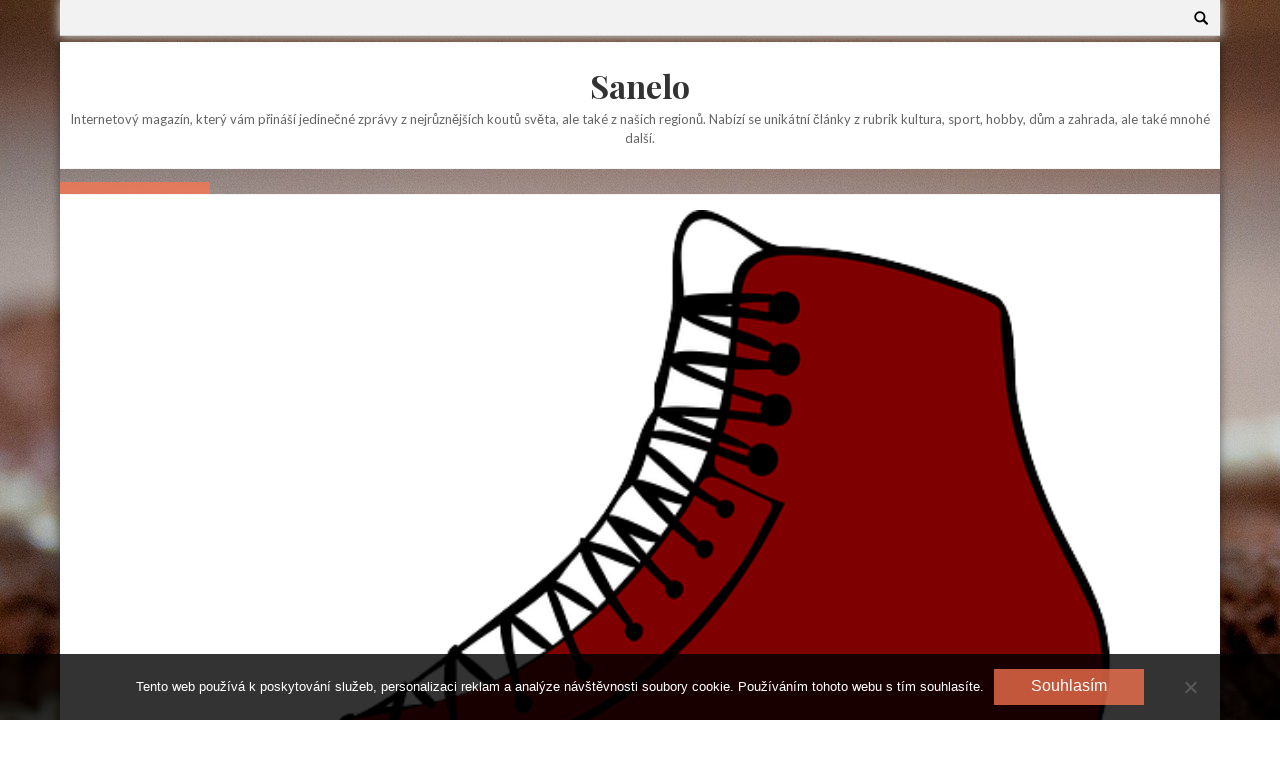

--- FILE ---
content_type: text/html; charset=UTF-8
request_url: https://www.sanelo.cz/kouzlo-brusleni-aneb-sport-pro-male-i-velke/
body_size: 10761
content:
<!DOCTYPE html>
<html lang="cs">
<head>
    <meta charset="UTF-8">
    <meta name="viewport" content="width=device-width, initial-scale=1">
    <link rel="profile" href="http://gmpg.org/xfn/11">
    <link rel="pingback" href="https://www.sanelo.cz/xmlrpc.php">
    <meta name='robots' content='index, follow, max-image-preview:large, max-snippet:-1, max-video-preview:-1' />

	<!-- This site is optimized with the Yoast SEO plugin v26.8 - https://yoast.com/product/yoast-seo-wordpress/ -->
	<title>Kouzlo bruslení aneb sport pro malé i velké</title>
	<meta name="description" content="Se zimou nepřichází jen pro mnohé svízel v rámci vypořádání se se sněhem, kalamitou či nevlídným mrazivým počasím. Zima je ideální pro užití si bruslení." />
	<link rel="canonical" href="https://www.sanelo.cz/kouzlo-brusleni-aneb-sport-pro-male-i-velke/" />
	<meta property="og:locale" content="cs_CZ" />
	<meta property="og:type" content="article" />
	<meta property="og:title" content="Kouzlo bruslení aneb sport pro malé i velké" />
	<meta property="og:description" content="Se zimou nepřichází jen pro mnohé svízel v rámci vypořádání se se sněhem, kalamitou či nevlídným mrazivým počasím. Zima je ideální pro užití si bruslení." />
	<meta property="og:url" content="https://www.sanelo.cz/kouzlo-brusleni-aneb-sport-pro-male-i-velke/" />
	<meta property="og:site_name" content="Sanelo" />
	<meta property="article:published_time" content="2016-11-18T08:40:55+00:00" />
	<meta property="article:modified_time" content="2023-04-28T16:49:06+00:00" />
	<meta property="og:image" content="https://sanelo.cz/wp-content/uploads/img_a300942_w1772_t1510998093.png" />
	<meta name="author" content="sanelo.cz" />
	<meta name="twitter:card" content="summary_large_image" />
	<meta name="twitter:label1" content="Napsal(a)" />
	<meta name="twitter:data1" content="sanelo.cz
" />
	<meta name="twitter:label2" content="Odhadovaná doba čtení" />
	<meta name="twitter:data2" content="3 minuty" />
	<!-- / Yoast SEO plugin. -->


<link rel='dns-prefetch' href='//fonts.googleapis.com' />
<style id='wp-img-auto-sizes-contain-inline-css' type='text/css'>
img:is([sizes=auto i],[sizes^="auto," i]){contain-intrinsic-size:3000px 1500px}
/*# sourceURL=wp-img-auto-sizes-contain-inline-css */
</style>
<style id='wp-block-library-inline-css' type='text/css'>
:root{--wp-block-synced-color:#7a00df;--wp-block-synced-color--rgb:122,0,223;--wp-bound-block-color:var(--wp-block-synced-color);--wp-editor-canvas-background:#ddd;--wp-admin-theme-color:#007cba;--wp-admin-theme-color--rgb:0,124,186;--wp-admin-theme-color-darker-10:#006ba1;--wp-admin-theme-color-darker-10--rgb:0,107,160.5;--wp-admin-theme-color-darker-20:#005a87;--wp-admin-theme-color-darker-20--rgb:0,90,135;--wp-admin-border-width-focus:2px}@media (min-resolution:192dpi){:root{--wp-admin-border-width-focus:1.5px}}.wp-element-button{cursor:pointer}:root .has-very-light-gray-background-color{background-color:#eee}:root .has-very-dark-gray-background-color{background-color:#313131}:root .has-very-light-gray-color{color:#eee}:root .has-very-dark-gray-color{color:#313131}:root .has-vivid-green-cyan-to-vivid-cyan-blue-gradient-background{background:linear-gradient(135deg,#00d084,#0693e3)}:root .has-purple-crush-gradient-background{background:linear-gradient(135deg,#34e2e4,#4721fb 50%,#ab1dfe)}:root .has-hazy-dawn-gradient-background{background:linear-gradient(135deg,#faaca8,#dad0ec)}:root .has-subdued-olive-gradient-background{background:linear-gradient(135deg,#fafae1,#67a671)}:root .has-atomic-cream-gradient-background{background:linear-gradient(135deg,#fdd79a,#004a59)}:root .has-nightshade-gradient-background{background:linear-gradient(135deg,#330968,#31cdcf)}:root .has-midnight-gradient-background{background:linear-gradient(135deg,#020381,#2874fc)}:root{--wp--preset--font-size--normal:16px;--wp--preset--font-size--huge:42px}.has-regular-font-size{font-size:1em}.has-larger-font-size{font-size:2.625em}.has-normal-font-size{font-size:var(--wp--preset--font-size--normal)}.has-huge-font-size{font-size:var(--wp--preset--font-size--huge)}.has-text-align-center{text-align:center}.has-text-align-left{text-align:left}.has-text-align-right{text-align:right}.has-fit-text{white-space:nowrap!important}#end-resizable-editor-section{display:none}.aligncenter{clear:both}.items-justified-left{justify-content:flex-start}.items-justified-center{justify-content:center}.items-justified-right{justify-content:flex-end}.items-justified-space-between{justify-content:space-between}.screen-reader-text{border:0;clip-path:inset(50%);height:1px;margin:-1px;overflow:hidden;padding:0;position:absolute;width:1px;word-wrap:normal!important}.screen-reader-text:focus{background-color:#ddd;clip-path:none;color:#444;display:block;font-size:1em;height:auto;left:5px;line-height:normal;padding:15px 23px 14px;text-decoration:none;top:5px;width:auto;z-index:100000}html :where(.has-border-color){border-style:solid}html :where([style*=border-top-color]){border-top-style:solid}html :where([style*=border-right-color]){border-right-style:solid}html :where([style*=border-bottom-color]){border-bottom-style:solid}html :where([style*=border-left-color]){border-left-style:solid}html :where([style*=border-width]){border-style:solid}html :where([style*=border-top-width]){border-top-style:solid}html :where([style*=border-right-width]){border-right-style:solid}html :where([style*=border-bottom-width]){border-bottom-style:solid}html :where([style*=border-left-width]){border-left-style:solid}html :where(img[class*=wp-image-]){height:auto;max-width:100%}:where(figure){margin:0 0 1em}html :where(.is-position-sticky){--wp-admin--admin-bar--position-offset:var(--wp-admin--admin-bar--height,0px)}@media screen and (max-width:600px){html :where(.is-position-sticky){--wp-admin--admin-bar--position-offset:0px}}

/*# sourceURL=wp-block-library-inline-css */
</style><style id='global-styles-inline-css' type='text/css'>
:root{--wp--preset--aspect-ratio--square: 1;--wp--preset--aspect-ratio--4-3: 4/3;--wp--preset--aspect-ratio--3-4: 3/4;--wp--preset--aspect-ratio--3-2: 3/2;--wp--preset--aspect-ratio--2-3: 2/3;--wp--preset--aspect-ratio--16-9: 16/9;--wp--preset--aspect-ratio--9-16: 9/16;--wp--preset--color--black: #000000;--wp--preset--color--cyan-bluish-gray: #abb8c3;--wp--preset--color--white: #ffffff;--wp--preset--color--pale-pink: #f78da7;--wp--preset--color--vivid-red: #cf2e2e;--wp--preset--color--luminous-vivid-orange: #ff6900;--wp--preset--color--luminous-vivid-amber: #fcb900;--wp--preset--color--light-green-cyan: #7bdcb5;--wp--preset--color--vivid-green-cyan: #00d084;--wp--preset--color--pale-cyan-blue: #8ed1fc;--wp--preset--color--vivid-cyan-blue: #0693e3;--wp--preset--color--vivid-purple: #9b51e0;--wp--preset--gradient--vivid-cyan-blue-to-vivid-purple: linear-gradient(135deg,rgb(6,147,227) 0%,rgb(155,81,224) 100%);--wp--preset--gradient--light-green-cyan-to-vivid-green-cyan: linear-gradient(135deg,rgb(122,220,180) 0%,rgb(0,208,130) 100%);--wp--preset--gradient--luminous-vivid-amber-to-luminous-vivid-orange: linear-gradient(135deg,rgb(252,185,0) 0%,rgb(255,105,0) 100%);--wp--preset--gradient--luminous-vivid-orange-to-vivid-red: linear-gradient(135deg,rgb(255,105,0) 0%,rgb(207,46,46) 100%);--wp--preset--gradient--very-light-gray-to-cyan-bluish-gray: linear-gradient(135deg,rgb(238,238,238) 0%,rgb(169,184,195) 100%);--wp--preset--gradient--cool-to-warm-spectrum: linear-gradient(135deg,rgb(74,234,220) 0%,rgb(151,120,209) 20%,rgb(207,42,186) 40%,rgb(238,44,130) 60%,rgb(251,105,98) 80%,rgb(254,248,76) 100%);--wp--preset--gradient--blush-light-purple: linear-gradient(135deg,rgb(255,206,236) 0%,rgb(152,150,240) 100%);--wp--preset--gradient--blush-bordeaux: linear-gradient(135deg,rgb(254,205,165) 0%,rgb(254,45,45) 50%,rgb(107,0,62) 100%);--wp--preset--gradient--luminous-dusk: linear-gradient(135deg,rgb(255,203,112) 0%,rgb(199,81,192) 50%,rgb(65,88,208) 100%);--wp--preset--gradient--pale-ocean: linear-gradient(135deg,rgb(255,245,203) 0%,rgb(182,227,212) 50%,rgb(51,167,181) 100%);--wp--preset--gradient--electric-grass: linear-gradient(135deg,rgb(202,248,128) 0%,rgb(113,206,126) 100%);--wp--preset--gradient--midnight: linear-gradient(135deg,rgb(2,3,129) 0%,rgb(40,116,252) 100%);--wp--preset--font-size--small: 13px;--wp--preset--font-size--medium: 20px;--wp--preset--font-size--large: 36px;--wp--preset--font-size--x-large: 42px;--wp--preset--spacing--20: 0.44rem;--wp--preset--spacing--30: 0.67rem;--wp--preset--spacing--40: 1rem;--wp--preset--spacing--50: 1.5rem;--wp--preset--spacing--60: 2.25rem;--wp--preset--spacing--70: 3.38rem;--wp--preset--spacing--80: 5.06rem;--wp--preset--shadow--natural: 6px 6px 9px rgba(0, 0, 0, 0.2);--wp--preset--shadow--deep: 12px 12px 50px rgba(0, 0, 0, 0.4);--wp--preset--shadow--sharp: 6px 6px 0px rgba(0, 0, 0, 0.2);--wp--preset--shadow--outlined: 6px 6px 0px -3px rgb(255, 255, 255), 6px 6px rgb(0, 0, 0);--wp--preset--shadow--crisp: 6px 6px 0px rgb(0, 0, 0);}:where(.is-layout-flex){gap: 0.5em;}:where(.is-layout-grid){gap: 0.5em;}body .is-layout-flex{display: flex;}.is-layout-flex{flex-wrap: wrap;align-items: center;}.is-layout-flex > :is(*, div){margin: 0;}body .is-layout-grid{display: grid;}.is-layout-grid > :is(*, div){margin: 0;}:where(.wp-block-columns.is-layout-flex){gap: 2em;}:where(.wp-block-columns.is-layout-grid){gap: 2em;}:where(.wp-block-post-template.is-layout-flex){gap: 1.25em;}:where(.wp-block-post-template.is-layout-grid){gap: 1.25em;}.has-black-color{color: var(--wp--preset--color--black) !important;}.has-cyan-bluish-gray-color{color: var(--wp--preset--color--cyan-bluish-gray) !important;}.has-white-color{color: var(--wp--preset--color--white) !important;}.has-pale-pink-color{color: var(--wp--preset--color--pale-pink) !important;}.has-vivid-red-color{color: var(--wp--preset--color--vivid-red) !important;}.has-luminous-vivid-orange-color{color: var(--wp--preset--color--luminous-vivid-orange) !important;}.has-luminous-vivid-amber-color{color: var(--wp--preset--color--luminous-vivid-amber) !important;}.has-light-green-cyan-color{color: var(--wp--preset--color--light-green-cyan) !important;}.has-vivid-green-cyan-color{color: var(--wp--preset--color--vivid-green-cyan) !important;}.has-pale-cyan-blue-color{color: var(--wp--preset--color--pale-cyan-blue) !important;}.has-vivid-cyan-blue-color{color: var(--wp--preset--color--vivid-cyan-blue) !important;}.has-vivid-purple-color{color: var(--wp--preset--color--vivid-purple) !important;}.has-black-background-color{background-color: var(--wp--preset--color--black) !important;}.has-cyan-bluish-gray-background-color{background-color: var(--wp--preset--color--cyan-bluish-gray) !important;}.has-white-background-color{background-color: var(--wp--preset--color--white) !important;}.has-pale-pink-background-color{background-color: var(--wp--preset--color--pale-pink) !important;}.has-vivid-red-background-color{background-color: var(--wp--preset--color--vivid-red) !important;}.has-luminous-vivid-orange-background-color{background-color: var(--wp--preset--color--luminous-vivid-orange) !important;}.has-luminous-vivid-amber-background-color{background-color: var(--wp--preset--color--luminous-vivid-amber) !important;}.has-light-green-cyan-background-color{background-color: var(--wp--preset--color--light-green-cyan) !important;}.has-vivid-green-cyan-background-color{background-color: var(--wp--preset--color--vivid-green-cyan) !important;}.has-pale-cyan-blue-background-color{background-color: var(--wp--preset--color--pale-cyan-blue) !important;}.has-vivid-cyan-blue-background-color{background-color: var(--wp--preset--color--vivid-cyan-blue) !important;}.has-vivid-purple-background-color{background-color: var(--wp--preset--color--vivid-purple) !important;}.has-black-border-color{border-color: var(--wp--preset--color--black) !important;}.has-cyan-bluish-gray-border-color{border-color: var(--wp--preset--color--cyan-bluish-gray) !important;}.has-white-border-color{border-color: var(--wp--preset--color--white) !important;}.has-pale-pink-border-color{border-color: var(--wp--preset--color--pale-pink) !important;}.has-vivid-red-border-color{border-color: var(--wp--preset--color--vivid-red) !important;}.has-luminous-vivid-orange-border-color{border-color: var(--wp--preset--color--luminous-vivid-orange) !important;}.has-luminous-vivid-amber-border-color{border-color: var(--wp--preset--color--luminous-vivid-amber) !important;}.has-light-green-cyan-border-color{border-color: var(--wp--preset--color--light-green-cyan) !important;}.has-vivid-green-cyan-border-color{border-color: var(--wp--preset--color--vivid-green-cyan) !important;}.has-pale-cyan-blue-border-color{border-color: var(--wp--preset--color--pale-cyan-blue) !important;}.has-vivid-cyan-blue-border-color{border-color: var(--wp--preset--color--vivid-cyan-blue) !important;}.has-vivid-purple-border-color{border-color: var(--wp--preset--color--vivid-purple) !important;}.has-vivid-cyan-blue-to-vivid-purple-gradient-background{background: var(--wp--preset--gradient--vivid-cyan-blue-to-vivid-purple) !important;}.has-light-green-cyan-to-vivid-green-cyan-gradient-background{background: var(--wp--preset--gradient--light-green-cyan-to-vivid-green-cyan) !important;}.has-luminous-vivid-amber-to-luminous-vivid-orange-gradient-background{background: var(--wp--preset--gradient--luminous-vivid-amber-to-luminous-vivid-orange) !important;}.has-luminous-vivid-orange-to-vivid-red-gradient-background{background: var(--wp--preset--gradient--luminous-vivid-orange-to-vivid-red) !important;}.has-very-light-gray-to-cyan-bluish-gray-gradient-background{background: var(--wp--preset--gradient--very-light-gray-to-cyan-bluish-gray) !important;}.has-cool-to-warm-spectrum-gradient-background{background: var(--wp--preset--gradient--cool-to-warm-spectrum) !important;}.has-blush-light-purple-gradient-background{background: var(--wp--preset--gradient--blush-light-purple) !important;}.has-blush-bordeaux-gradient-background{background: var(--wp--preset--gradient--blush-bordeaux) !important;}.has-luminous-dusk-gradient-background{background: var(--wp--preset--gradient--luminous-dusk) !important;}.has-pale-ocean-gradient-background{background: var(--wp--preset--gradient--pale-ocean) !important;}.has-electric-grass-gradient-background{background: var(--wp--preset--gradient--electric-grass) !important;}.has-midnight-gradient-background{background: var(--wp--preset--gradient--midnight) !important;}.has-small-font-size{font-size: var(--wp--preset--font-size--small) !important;}.has-medium-font-size{font-size: var(--wp--preset--font-size--medium) !important;}.has-large-font-size{font-size: var(--wp--preset--font-size--large) !important;}.has-x-large-font-size{font-size: var(--wp--preset--font-size--x-large) !important;}
/*# sourceURL=global-styles-inline-css */
</style>

<style id='classic-theme-styles-inline-css' type='text/css'>
/*! This file is auto-generated */
.wp-block-button__link{color:#fff;background-color:#32373c;border-radius:9999px;box-shadow:none;text-decoration:none;padding:calc(.667em + 2px) calc(1.333em + 2px);font-size:1.125em}.wp-block-file__button{background:#32373c;color:#fff;text-decoration:none}
/*# sourceURL=/wp-includes/css/classic-themes.min.css */
</style>
<link rel='stylesheet' id='cookie-notice-front-css' href='https://www.sanelo.cz/wp-content/plugins/cookie-notice/css/front.min.css?ver=2.5.11' type='text/css' media='all' />
<link rel='stylesheet' id='kk-star-ratings-css' href='https://www.sanelo.cz/wp-content/plugins/kk-star-ratings/src/core/public/css/kk-star-ratings.min.css?ver=5.4.10.3' type='text/css' media='all' />
<link rel='stylesheet' id='bloger-google-fonts-css-css' href='//fonts.googleapis.com/css?family=Playfair+Display%3A400%2C300%2C700%2Cserif%7CRaleway%3A400%2C300%2C300italic%2C400italic%2C600%2C600italic%2C700%2C700italic%2C800%2C800italic%2Csans-serif%7CLato%3A400%2C300%2C700%2C900%2C100%2Csans-serif%7CMerriweather%3A400%2C300%2C700%2C900%2C100%2CArial%2CHelvetica%2Csans-serif&#038;ver=6.9' type='text/css' media='all' />
<link rel='stylesheet' id='bloger-style-css' href='https://www.sanelo.cz/wp-content/themes/bloger/style.css?ver=6.9' type='text/css' media='all' />
<link rel='stylesheet' id='bloger-responsive-css' href='https://www.sanelo.cz/wp-content/themes/bloger/css/responsive.css?ver=6.9' type='text/css' media='all' />
<link rel='stylesheet' id='bloger-owl-css-css' href='https://www.sanelo.cz/wp-content/themes/bloger/js/owl.carousel.css?ver=6.9' type='text/css' media='all' />
<link rel='stylesheet' id='font-awesome-css' href='https://www.sanelo.cz/wp-content/themes/bloger/css/fawesome/css/font-awesome.css?ver=6.9' type='text/css' media='all' />
<script type="text/javascript" src="https://www.sanelo.cz/wp-includes/js/jquery/jquery.min.js?ver=3.7.1" id="jquery-core-js"></script>
<script type="text/javascript" src="https://www.sanelo.cz/wp-includes/js/jquery/jquery-migrate.min.js?ver=3.4.1" id="jquery-migrate-js"></script>
<script type="text/javascript" src="https://www.sanelo.cz/wp-content/themes/bloger/js/owl.carousel.js?ver=6.9" id="blogger-owl-js-js"></script>
<script type="text/javascript" src="https://www.sanelo.cz/wp-content/themes/bloger/js/theia-sticky-sidebar.js?ver=6.9" id="bloger-stickey_sidebar-js"></script>
<script type="text/javascript" src="https://www.sanelo.cz/wp-content/themes/bloger/js/jquery.bxslider.js?ver=6.9" id="jquery-bxslider-js-js"></script>
<link rel="alternate" type="application/ld+json" href="https://www.sanelo.cz/kouzlo-brusleni-aneb-sport-pro-male-i-velke/?format=application/ld+json" title="Structured Descriptor Document (JSON-LD format)"><script type="application/ld+json" data-source="DataFeed:WordPress" data-schema="3620-post-Default">{"@context":"https:\/\/schema.org\/","@type":"Article","@id":"https:\/\/www.sanelo.cz\/kouzlo-brusleni-aneb-sport-pro-male-i-velke\/#Article","mainEntityOfPage":"https:\/\/www.sanelo.cz\/kouzlo-brusleni-aneb-sport-pro-male-i-velke\/","headline":"Kouzlo bruslen\u00ed aneb sport pro mal\u00e9 i velk\u00e9","name":"Kouzlo bruslen\u00ed aneb sport pro mal\u00e9 i velk\u00e9","description":"Se zimou nep\u0159ich\u00e1z\u00ed jen pro mnoh\u00e9 sv\u00edzel v r\u00e1mci vypo\u0159\u00e1d\u00e1n\u00ed se se sn\u011bhem, kalamitou \u010di nevl\u00eddn\u00fdm mraziv\u00fdm po\u010das\u00edm. Zima je ide\u00e1ln\u00ed pro u\u017eit\u00ed si bruslen\u00ed.","datePublished":"2025-02-27","dateModified":"2023-04-28","author":{"@type":"Person","@id":"https:\/\/www.sanelo.cz\/author\/#Person","name":"sanelo.cz\n","url":"https:\/\/www.sanelo.cz\/author\/","identifier":1,"image":{"@type":"ImageObject","@id":"https:\/\/secure.gravatar.com\/avatar\/014a645f9f16d49aceddb25e316448c724bd78e7db0ee7a34c29417d5ca39ef1?s=96&d=mm&r=g","url":"https:\/\/secure.gravatar.com\/avatar\/014a645f9f16d49aceddb25e316448c724bd78e7db0ee7a34c29417d5ca39ef1?s=96&d=mm&r=g","height":96,"width":96}},"publisher":{"@type":"Organization","name":"sanelo.cz","logo":{"@type":"ImageObject","@id":"\/logo.png","url":"\/logo.png","width":600,"height":60}},"image":{"@type":"ImageObject","@id":"https:\/\/www.sanelo.cz\/wp-content\/uploads\/img_a300942_w1772_t1510998093.png","url":"https:\/\/www.sanelo.cz\/wp-content\/uploads\/img_a300942_w1772_t1510998093.png","height":0,"width":0},"url":"https:\/\/www.sanelo.cz\/kouzlo-brusleni-aneb-sport-pro-male-i-velke\/","about":["Sport"],"wordCount":507,"articleBody":"Jeden ze zimn\u00edch sport\u016f, kter\u00fd mo\u017en\u00e1 nejv\u011bt\u0161\u00ed sl\u00e1vu za\u017eil p\u0159ed mnoha lety. D\u0159\u00edve bylo bruslen\u00ed na led\u011b samoz\u0159ejmost\u00ed, jako je j\u00edzda na kole. Ka\u017ed\u00fd rok pod strome\u010dkem byly nov\u00e9 brusle, nebo\u0165 bylo pot\u0159eba dostat zase o \u010d\u00edslo v\u011bt\u0161\u00ed. A pak ji\u017e vesele op\u011bt u\u017e\u00edt si zimn\u00ed radov\u00e1nky. I n\u011bkter\u00e9 \u0161koly chodily v\u00a0r\u00e1mci t\u011blesn\u00e9 v\u00fdchovy v\u00a0zim\u011b u\u017e\u00edt \u010derstv\u00fd vzduch a zabruslit si.\u00a0Dnes se jedn\u00e1 sp\u00ed\u0161e jen o jednotlivce \u010di men\u0161\u00ed skupiny nad\u0161enc\u016f. Zimn\u00ed stadiony provozuj\u00ed bruslen\u00ed pro ve\u0159ejnost, kdy je pro tento sport vy\u010dlen\u011bn prostor. Bruslen\u00ed je tak sportem i z\u00e1bavou z\u00e1rove\u0148. Je sportem pro v\u0161echny v\u011bkov\u00e9 kategorie.\u00a0Bruslen\u00ed a jeho pozitivn\u00ed p\u0159\u00ednos\u00a0\u00b7\u00a0\u00a0\u00a0\u00a0\u00a0\u00a0\u00a0\u00a0 prevence proti vzniku kardiovaskul\u00e1rn\u00edho onemocn\u011bn\u00ed,\u00b7\u00a0\u00a0\u00a0\u00a0\u00a0\u00a0\u00a0\u00a0 pos\u00edlen\u00ed obranyschopnosti,\u00b7\u00a0\u00a0\u00a0\u00a0\u00a0\u00a0\u00a0\u00a0 lep\u0161\u00ed fyzick\u00e1 kondice b\u011bhem kr\u00e1tk\u00e9ho intervalu,\u00b7\u00a0\u00a0\u00a0\u00a0\u00a0\u00a0\u00a0\u00a0 pozitivn\u00ed vliv na zlep\u0161en\u00ed koordinace pohybu,\u00b7\u00a0\u00a0\u00a0\u00a0\u00a0\u00a0\u00a0\u00a0 efektivn\u011b reguluje stres, m\u00e1 p\u0159\u00edzniv\u00fd vliv na lep\u0161\u00ed n\u00e1ladu,\u00b7\u00a0\u00a0\u00a0\u00a0\u00a0\u00a0\u00a0\u00a0 m\u00e1 vliv na urychlen\u00ed metabolismu,\u00b7\u00a0\u00a0\u00a0\u00a0\u00a0\u00a0\u00a0\u00a0 nezat\u011b\u017euje klouby,\u00b7\u00a0\u00a0\u00a0\u00a0\u00a0\u00a0\u00a0\u00a0 formuje postavu.\u00a0Bruslen\u00ed \u017eeny versus mu\u017ei\u00a0Bruslen\u00ed je sportem pro ka\u017ed\u00e9ho. Jak \u017eeny i mu\u017ei mohou doch\u00e1zet na hodinu bruslen\u00ed, kter\u00e1 je stejn\u00e1 pro ob\u011b pohlav\u00ed. Jen brusle jsou rozd\u00edln\u00e9, nebo\u0165 d\u00edky zoubk\u016fm na brusl\u00edch, tak \u017eeny maj\u00ed o n\u011bco v\u00edce t\u011b\u017e\u0161\u00ed pozici. Nicm\u00e9n\u011b nau\u010dit se spr\u00e1vn\u011b bruslit je re\u00e1ln\u00e9 pro ka\u017ed\u00e9ho. Jako ve v\u0161em plat\u00ed, \u017ee je t\u0159eba cht\u00edt, m\u00edt pevnou v\u016fli a vytrvalost.\u00a0Kvalitn\u00ed brusle jsou prvo\u0159ad\u00fdm elementem\u00a0Je z\u00e1sadn\u00ed si po\u0159\u00eddit brusle, kter\u00e9 dokonale padnou a p\u0159edev\u0161\u00edm pevn\u011b dr\u017e\u00ed nohu v\u00a0kotn\u00edku. S\u00a0v\u00fdb\u011brem m\u016f\u017ee pomoci tren\u00e9r \u010di kvalifikovan\u00fd odborn\u00edk ve specializovan\u00e9 prodejn\u011b se sportovn\u00edm vybaven\u00edm. Rozhodn\u011b nen\u00ed t\u0159eba kupovat nejdra\u017e\u0161\u00ed brusle, av\u0161ak ani snaha co nejv\u00edce u\u0161et\u0159it, zde nen\u00ed nejlep\u0161\u00ed volbou. Kvalitn\u00ed brusle maj\u00ed samoz\u0159ejm\u011b vliv na u\u017eit\u00ed si nejen dokonal\u00e9 a bezpe\u010dn\u00e9 j\u00edzdy.\u00a0Klasick\u00fd nebo um\u011bl\u00fd led?\u00a0V\u00a0r\u00e1mci u\u017eit\u00ed si bruslen\u00ed se nab\u00edz\u00ed dv\u011b varianty, tj. klasick\u00fd led nebo um\u011bl\u00fd. I zde jsou jist\u00e9 klady a z\u00e1pory. Bruslen\u00ed je p\u0159\u00edjemnou sportovn\u00ed aktivitou, p\u0159i kter\u00e9 se i dostate\u010dn\u011b lze zah\u0159\u00e1t. P\u0159i bruslen\u00ed na led\u011b je t\u0159eba db\u00e1t zv\u00fd\u0161en\u00e9 opatrnosti a vstupovat jen na velmi pevn\u00fd led. I kdy\u017e m\u016f\u017ee b\u00fdt n\u011bkolik dn\u00ed po\u010das\u00ed teplotn\u011b pod nulou, nen\u00ed to v\u0161ak z\u00e1ruka, \u017ee jezero bude dostate\u010dn\u011b zamrzl\u00e9. Na druhou stranu bruslen\u00ed na klasick\u00e9m led\u011b m\u00e1 sv\u00e9 nesmazateln\u00e9 kouzlo. Oproti tomu um\u011bl\u00fd led je s\u00e1zkou na jistotu a bezpe\u010dnost. I zde lze naj\u00edt dal\u0161\u00ed pozitiva. Zejm\u00e9na v\u00a0r\u00e1mci ve\u010dern\u00edho bruslen\u00ed p\u0159i um\u011bl\u00e9m osv\u011btlen\u00ed. Uznejte sami, to zn\u00ed v\u00edce ne\u017e l\u00e1kav\u011b.                                                                                                                                                                                                                                                                                                                                                                                        4.7\/5 - (7 votes)        "}</script>
<script type="application/ld+json" data-source="DataFeed:WordPress" data-schema="Breadcrumb">{"@context":"https:\/\/schema.org\/","@type":"BreadcrumbList","itemListElement":[{"@type":"ListItem","position":1,"name":"Kouzlo bruslen\u00ed aneb sport pro mal\u00e9 i velk\u00e9","item":"https:\/\/www.sanelo.cz\/kouzlo-brusleni-aneb-sport-pro-male-i-velke\/#breadcrumbitem"}]}</script>
<script type="application/ld+json">{
    "@context": "https://schema.org/",
    "@type": "CreativeWorkSeries",
    "name": "Kouzlo bruslení aneb sport pro malé i velké",
    "aggregateRating": {
        "@type": "AggregateRating",
        "ratingValue": "4.7",
        "bestRating": "5",
        "ratingCount": "7"
    }
}</script><link rel="icon" type="image/png" href="/wp-content/uploads/fbrfg/favicon-96x96.png" sizes="96x96" />
<link rel="icon" type="image/svg+xml" href="/wp-content/uploads/fbrfg/favicon.svg" />
<link rel="shortcut icon" href="/wp-content/uploads/fbrfg/favicon.ico" />
<link rel="apple-touch-icon" sizes="180x180" href="/wp-content/uploads/fbrfg/apple-touch-icon.png" />
<link rel="manifest" href="/wp-content/uploads/fbrfg/site.webmanifest" /><style type="text/css" id="custom-background-css">
body.custom-background { background-image: url("https://www.sanelo.cz/wp-content/uploads/2016/12/bake-1446431_1920.jpg"); background-position: center top; background-size: auto; background-repeat: no-repeat; background-attachment: fixed; }
</style>
	</head>
<body class="wp-singular post-template-default single single-post postid-3620 single-format-standard custom-background wp-theme-bloger cookies-not-set box_layout  fullwidth-single-page">
<div id="page" class="hfeed site">
	<a class="skip-link screen-reader-text" href="#content">Skip to content</a>
    
	<header id="masthead" class="site-header" role="banner">
    <div class="header_social_search_wrap">
        <div class="bloger-wrapper">
                <div class="header_social_search_wrap_second">
                                        <div class="search_header">
                        <div class="search_form_wrap">
                            <form role="search" method="get" class="search-form" action="https://www.sanelo.cz/">
	<label>
		<span class="screen-reader-text">Search for:</span>
		<input type="search" name="s" autocomplete="off" class="search-field" placeholder="Search &hellip;" value="" title="Search for:" />
	</label>
	<input type="submit" class="search-submit" value="Search">
</form>                            
                        </div>
                    </div>
                </div>
        </div>
         </div>
                        <div class="site-branding clearfix">
               <h1 class="site-title">
                <a href="https://www.sanelo.cz/" rel="home">
                    Sanelo                </a>
            </h1>
            <p class="site-description">
Internetový magazín, který vám přináší jedinečné zprávy z nejrůznějších koutů světa, ale také z našich regionů. Nabízí se unikátní články z rubrik kultura, sport, hobby, dům a zahrada, ale také mnohé další.</p>
        </div><!-- .site-branding -->
                    

</header><!-- #masthead -->

<nav id="site-navigation" class="main-navigation" role="navigation">
    <div class="bloger-wrapper">
        <button class="menu-toggle" aria-controls="primary-menu" aria-expanded="false">            <span class="menu-bar-wrap">
                <span class="menu-bar"></span>
                <span class="menu-bar bar-middle"></span>
                <span class="menu-bar"></span>
            </span>
        </button>
            </div>
</nav><!-- #site-navigation -->


<div id="content" class="site-content">

    <!-- slider section -->
    
    
    <div class="bloger-wrapper">
    	<div id="primary" class="content-area ">
		<main id="main" class="site-main clearfix" role="main">
                        <div class="artical_wraper">
    <article id="post-3620" class="post_content_article post-3620 post type-post status-publish format-standard has-post-thumbnail hentry category-sport">
      <div class="entry-content">
                <div class="bloger_img_wrap">
          <a href="https://www.sanelo.cz/kouzlo-brusleni-aneb-sport-pro-male-i-velke/"><img src="https://www.sanelo.cz/wp-content/uploads/img_a300942_w1772_t1510998093.png" /></a>
        </div>
                <div class="title_cat_wrap">
            <a class="bloger_cat" href=""></a>
            <a class="bloger_post_title" href="https://www.sanelo.cz/kouzlo-brusleni-aneb-sport-pro-male-i-velke/">Kouzlo bruslení aneb sport pro malé i velké</a>
        </div>
        <div class="date_comment_author">
            <div class="wrap11">
                <span class="date_post">27.2.2025</span>   
            </div>        
        </div>
        <div class="excerpt_post_content"><p><!DOCTYPE html PUBLIC "-//W3C//DTD HTML 4.0 Transitional//EN" "http://www.w3.org/TR/REC-html40/loose.dtd"><br />
<html><head><meta http-equiv="Content-Type" content="text/html; charset=UTF-8"></head><body></p>
<p>Jeden ze zimních sportů, který možná největší slávu zažil před mnoha lety. Dříve bylo bruslení na ledě samozřejmostí, jako je jízda na kole. Každý rok pod stromečkem byly nové brusle, neboť bylo potřeba dostat zase o číslo větší. A pak již vesele opět užít si zimní radovánky. I některé školy chodily v rámci tělesné výchovy v zimě užít čerstvý vzduch a zabruslit si.<br />
 <img decoding="async" alt="brusle" src="https://sanelo.cz/wp-content/uploads/img_a300942_w1772_t1510998093.png"><br />
Dnes se jedná spíše jen o jednotlivce či menší skupiny nadšenců. Zimní stadiony provozují bruslení pro veřejnost, kdy je pro tento sport vyčleněn prostor. Bruslení je tak sportem i zábavou zároveň. Je sportem pro všechny věkové kategorie.<br />
 <br />
<strong>Bruslení a jeho pozitivní přínos</strong><br />
 <br />
·         prevence proti vzniku kardiovaskulárního onemocnění,<br />
·         posílení obranyschopnosti,<br />
·         lepší fyzická kondice během krátkého intervalu,<br />
·         pozitivní vliv na zlepšení koordinace pohybu,<br />
·         efektivně reguluje stres, má příznivý vliv na lepší náladu,<br />
·         má vliv na urychlení metabolismu,<br />
·         nezatěžuje klouby,<br />
·         formuje postavu.<br />
 <img decoding="async" alt="lední plocha" src="https://sanelo.cz/wp-content/uploads/img_a300942_w1772_t1510998104.jpg"><br />
<strong>Bruslení ženy versus muži</strong><br />
 <br />
Bruslení je sportem pro každého. Jak ženy i muži mohou docházet na hodinu bruslení, která je stejná pro obě pohlaví. Jen brusle jsou rozdílné, neboť díky zoubkům na bruslích, tak ženy mají o něco více těžší pozici. Nicméně naučit se správně bruslit je reálné pro každého. Jako ve všem platí, že je třeba chtít, mít pevnou vůli a vytrvalost.<br />
 <br />
<strong>Kvalitní brusle jsou prvořadým elementem</strong><br />
 <br />
Je zásadní si pořídit brusle, které dokonale padnou a především pevně drží nohu v kotníku. S výběrem může pomoci trenér či kvalifikovaný odborník ve specializované prodejně se sportovním vybavením. Rozhodně není třeba kupovat nejdražší brusle, avšak ani snaha co nejvíce ušetřit, zde není nejlepší volbou. Kvalitní brusle mají samozřejmě vliv na užití si nejen dokonalé a bezpečné jízdy.<br />
 <br />
<strong>Klasický nebo umělý led?</strong><br />
 <br />
V rámci užití si bruslení se nabízí dvě varianty, tj. klasický led nebo umělý. I zde jsou jisté klady a zápory. Bruslení je příjemnou sportovní aktivitou, při které se i dostatečně lze zahřát. Při bruslení na ledě je třeba dbát zvýšené opatrnosti a vstupovat jen na velmi pevný led. I když může být několik dní počasí teplotně pod nulou, není to však záruka, že jezero bude dostatečně zamrzlé. Na druhou stranu bruslení na klasickém ledě má své nesmazatelné kouzlo. Oproti tomu umělý led je sázkou na jistotu a bezpečnost. I zde lze najít další pozitiva. Zejména v rámci večerního bruslení při umělém osvětlení. Uznejte sami, to zní více než lákavě.
</p>
<p></body></html></p>


<div class="kk-star-ratings kksr-auto kksr-align-left kksr-valign-bottom"
    data-payload='{&quot;align&quot;:&quot;left&quot;,&quot;id&quot;:&quot;3620&quot;,&quot;slug&quot;:&quot;default&quot;,&quot;valign&quot;:&quot;bottom&quot;,&quot;ignore&quot;:&quot;&quot;,&quot;reference&quot;:&quot;auto&quot;,&quot;class&quot;:&quot;&quot;,&quot;count&quot;:&quot;7&quot;,&quot;legendonly&quot;:&quot;&quot;,&quot;readonly&quot;:&quot;&quot;,&quot;score&quot;:&quot;4.7&quot;,&quot;starsonly&quot;:&quot;&quot;,&quot;best&quot;:&quot;5&quot;,&quot;gap&quot;:&quot;5&quot;,&quot;greet&quot;:&quot;&quot;,&quot;legend&quot;:&quot;4.7\/5 - (7 votes)&quot;,&quot;size&quot;:&quot;20&quot;,&quot;title&quot;:&quot;Kouzlo bruslení aneb sport pro malé i velké&quot;,&quot;width&quot;:&quot;115&quot;,&quot;_legend&quot;:&quot;{score}\/{best} - ({count} {votes})&quot;,&quot;font_factor&quot;:&quot;1.25&quot;}'>
            
<div class="kksr-stars">
    
<div class="kksr-stars-inactive">
            <div class="kksr-star" data-star="1" style="padding-right: 5px">
            

<div class="kksr-icon" style="width: 20px; height: 20px;"></div>
        </div>
            <div class="kksr-star" data-star="2" style="padding-right: 5px">
            

<div class="kksr-icon" style="width: 20px; height: 20px;"></div>
        </div>
            <div class="kksr-star" data-star="3" style="padding-right: 5px">
            

<div class="kksr-icon" style="width: 20px; height: 20px;"></div>
        </div>
            <div class="kksr-star" data-star="4" style="padding-right: 5px">
            

<div class="kksr-icon" style="width: 20px; height: 20px;"></div>
        </div>
            <div class="kksr-star" data-star="5" style="padding-right: 5px">
            

<div class="kksr-icon" style="width: 20px; height: 20px;"></div>
        </div>
    </div>
    
<div class="kksr-stars-active" style="width: 115px;">
            <div class="kksr-star" style="padding-right: 5px">
            

<div class="kksr-icon" style="width: 20px; height: 20px;"></div>
        </div>
            <div class="kksr-star" style="padding-right: 5px">
            

<div class="kksr-icon" style="width: 20px; height: 20px;"></div>
        </div>
            <div class="kksr-star" style="padding-right: 5px">
            

<div class="kksr-icon" style="width: 20px; height: 20px;"></div>
        </div>
            <div class="kksr-star" style="padding-right: 5px">
            

<div class="kksr-icon" style="width: 20px; height: 20px;"></div>
        </div>
            <div class="kksr-star" style="padding-right: 5px">
            

<div class="kksr-icon" style="width: 20px; height: 20px;"></div>
        </div>
    </div>
</div>
                

<div class="kksr-legend" style="font-size: 16px;">
            4.7/5 - (7 votes)    </div>
    </div>
         </div>
         <div class="read_more_share">
             <footer class="entry-footer">
             <div class="social_share">
                                </div>
            </footer><!-- .entry-footer -->
         </div>
       </div><!-- .entry-content -->
    </article><!-- #post-## -->
</div>
                    <div class="home_pagination_link">
                    
	<nav class="navigation post-navigation" aria-label="Příspěvky">
		<h2 class="screen-reader-text">Navigace pro příspěvek</h2>
		<div class="nav-links"><div class="nav-previous"><a href="https://www.sanelo.cz/jak-dosahnout-hladkeho-oholeni/" rel="prev">Jak dosáhnout hladkého oholení</a></div><div class="nav-next"><a href="https://www.sanelo.cz/jak-vlastne-vznikly-penize/" rel="next">Jak vlastně vznikly peníze</a></div></div>
	</nav>                   </div>
                                          
		</main><!-- #main -->
	</div><!-- #primary -->
    
           
    </div> <!-- end of bloger-wrapper -->

</div><!-- #content -->

<footer id="colophon" class="site-footer" role="contentinfo">


      

     

        
    
    <div class="site-info">
        <div class="bloger-wrapper">
        <div class="footer_social_icon_front">
                    </div>
            <div class="footer_btm_right">
                <a href="javascript:void(0);" class="move_to_top_bloger"><i class="fa fa-angle-up" aria-hidden="true"></i></a>
            </div>
            <div class="footer_btm_left">
                
                    <span class="footer_copy_text"> <span class="footer_text"> &copy; Sanelo.cz - Všechna práva vyhrazena. </span>   | WordPress Theme : Bloger By <a target="_blank" href="http://accesspressthemes.com/">AccessPress Themes</a></span>
                       
            </div>

            
        </div>
    </div><!-- .site-info -->
    
</footer><!-- #colophon -->
</div><!-- #page -->

<script type="speculationrules">
{"prefetch":[{"source":"document","where":{"and":[{"href_matches":"/*"},{"not":{"href_matches":["/wp-*.php","/wp-admin/*","/wp-content/uploads/*","/wp-content/*","/wp-content/plugins/*","/wp-content/themes/bloger/*","/*\\?(.+)"]}},{"not":{"selector_matches":"a[rel~=\"nofollow\"]"}},{"not":{"selector_matches":".no-prefetch, .no-prefetch a"}}]},"eagerness":"conservative"}]}
</script>
<script type="text/javascript" id="cookie-notice-front-js-before">
/* <![CDATA[ */
var cnArgs = {"ajaxUrl":"https:\/\/www.sanelo.cz\/wp-admin\/admin-ajax.php","nonce":"8321fdb142","hideEffect":"fade","position":"bottom","onScroll":true,"onScrollOffset":250,"onClick":false,"cookieName":"cookie_notice_accepted","cookieTime":2592000,"cookieTimeRejected":2592000,"globalCookie":false,"redirection":false,"cache":true,"revokeCookies":false,"revokeCookiesOpt":"automatic"};

//# sourceURL=cookie-notice-front-js-before
/* ]]> */
</script>
<script type="text/javascript" src="https://www.sanelo.cz/wp-content/plugins/cookie-notice/js/front.min.js?ver=2.5.11" id="cookie-notice-front-js"></script>
<script type="text/javascript" id="kk-star-ratings-js-extra">
/* <![CDATA[ */
var kk_star_ratings = {"action":"kk-star-ratings","endpoint":"https://www.sanelo.cz/wp-admin/admin-ajax.php","nonce":"97574dade8"};
//# sourceURL=kk-star-ratings-js-extra
/* ]]> */
</script>
<script type="text/javascript" src="https://www.sanelo.cz/wp-content/plugins/kk-star-ratings/src/core/public/js/kk-star-ratings.min.js?ver=5.4.10.3" id="kk-star-ratings-js"></script>
<script type="text/javascript" src="https://www.sanelo.cz/wp-content/themes/bloger/js/navigation.js?ver=20120206" id="blogger-navigation-js"></script>
<script type="text/javascript" src="https://www.sanelo.cz/wp-content/themes/bloger/js/custom.js?ver=4.2.2" id="blogger-customjs-js"></script>

		<!-- Cookie Notice plugin v2.5.11 by Hu-manity.co https://hu-manity.co/ -->
		<div id="cookie-notice" role="dialog" class="cookie-notice-hidden cookie-revoke-hidden cn-position-bottom" aria-label="Cookie Notice" style="background-color: rgba(0,0,0,0.8);"><div class="cookie-notice-container" style="color: #fff"><span id="cn-notice-text" class="cn-text-container">Tento web používá k poskytování služeb, personalizaci reklam a analýze návštěvnosti soubory cookie. Používáním tohoto webu s tím souhlasíte.</span><span id="cn-notice-buttons" class="cn-buttons-container"><button id="cn-accept-cookie" data-cookie-set="accept" class="cn-set-cookie cn-button cn-button-custom button" aria-label="Souhlasím">Souhlasím</button></span><button type="button" id="cn-close-notice" data-cookie-set="accept" class="cn-close-icon" aria-label="No"></button></div>
			
		</div>
		<!-- / Cookie Notice plugin -->
</body>
</html>


--- FILE ---
content_type: text/css
request_url: https://www.sanelo.cz/wp-content/themes/bloger/style.css?ver=6.9
body_size: 12143
content:
/*
Theme Name: Bloger
Theme URI: http://demo.accesspressthemes.com/bloger
Author: AccessPress Temes
Author URI: http://accesspressthemes.com
Description: Blogger is a simple, clean and minimal blog theme suitable for personal or professional blogs, company or organization blog websites, news, magazine websites. The theme is fully customizable and contains all the features needed for a complete blog website. It is Fully responsive, bbPress compatible, translation ready, cross-browser compatible, SEO friendly, RTL ready. No coding required at all to create a complete blogging website. Great customer support via support forum, online chat, and email. View full demo here:http://demo.accesspressthemes.com/bloger/ support:support@accesspressthemes.com   
Version: 1.0.4
License: GNU General Public License v3 or later
License URI: http://www.gnu.org/licenses/gpl-3.0.html
Text Domain: bloger
Tags: right-sidebar, featured-images, full-width-template, threaded-comments, translation-ready

This theme, like WordPress, is licensed under the GPL.
Use it to make something cool, have fun, and share what you've learned with others.

bloger is based on Underscores http://accesspressthemes.com/, (C) 2012-2015 Automattic, Inc.
Underscores is distributed under the terms of the GNU GPL V3 or later.

Normalizing styles have been helped along thanks to the fine work of
Nicolas Gallagher and Jonathan Neal http://necolas.github.com/normalize.css/
*/

/*--------------------------------------------------------------
# Normalize
--------------------------------------------------------------*/
html {
	font-family: sans-serif;
	-webkit-text-size-adjust: 100%;
	-ms-text-size-adjust: 100%;
}
body {
	font-family: 'Lato', sans-serif;
	margin: 0;
}
article, aside, details, figcaption, figure, footer, header, main, menu, nav, section, summary {
	display: block;
}
audio, canvas, progress, video {
	display: inline-block;
	vertical-align: baseline;
}
audio:not([controls]) {
	display: none;
	height: 0;
}
 [hidden], template {
 display: none;
}
a {
	background-color: transparent;
}
a:active, a:hover {
	outline: 0;
}
abbr[title] {
	border-bottom: 1px dotted;
}
b, strong {
	font-weight: bold;
}
dfn {
	font-style: italic;
}
h1 {
	font-size: 2em;
	margin: 20px 0;
}
mark {
	background: #ff0;
	color: #000;
}
small {
	font-size: 80%;
}
sub, sup {
	font-size: 75%;
	line-height: 0;
	position: relative;
	vertical-align: baseline;
}
sup {
	top: -0.5em;
}
sub {
	bottom: -0.25em;
}
img {
	border: 0;
}
svg:not(:root) {
	overflow: hidden;
}
figure {
	margin: 1em 40px;
}
hr {
	box-sizing: content-box;
	height: 0;
}
pre {
	overflow: auto;
}
code, kbd, pre, samp {
	font-family: monospace, monospace;
	font-size: 1em;
}
button, input, optgroup, select, textarea {
	color: inherit;
	font: inherit;
	margin: 0;
}
button {
	overflow: visible;
}
button, select {
	text-transform: none;
}
button, html input[type="button"], input[type="reset"], input[type="submit"] {
	-webkit-appearance: button;
	cursor: pointer;
}
button[disabled], html input[disabled] {
	cursor: default;
}
 button::-moz-focus-inner, input::-moz-focus-inner {
 border: 0;
 padding: 0;
}
input {
	line-height: normal;
}
input[type="checkbox"], input[type="radio"] {
	box-sizing: border-box;
	padding: 0;
}
 input[type="number"]::-webkit-inner-spin-button, input[type="number"]::-webkit-outer-spin-button {
 height: auto;
}
input[type="search"] {
	-webkit-appearance: textfield;
	box-sizing: content-box;
}
 input[type="search"]::-webkit-search-cancel-button, input[type="search"]::-webkit-search-decoration {
 -webkit-appearance: none;
}
fieldset {
	border: 1px solid #c0c0c0;
	margin: 0 2px;
	padding: 0.35em 0.625em 0.75em;
}
legend {
	border: 0;
	padding: 0;
}
textarea {
	overflow: auto;
}
optgroup {
	font-weight: bold;
}
table {
	border-collapse: collapse;
	border-spacing: 0;
}
td, th {
	padding: 0;
}
/*--------------------------------------------------------------
# Typography
--------------------------------------------------------------*/
body, button, input, select, textarea {
	color: #404040;
	font-size: 16px;
	font-size: 1rem;
	line-height: 1.5;
}
h1, h2, h3, h4, h5, h6 {
	clear: both;
	font-family: 'Playfair Display', serif;
}
p {
	margin-bottom: 1.5em;
}
dfn, cite, em, i {
	font-style: italic;
}
blockquote {
	margin: 0 1.5em;
}
address {
	margin: 0 0 1.5em;
}
pre {
	background: #eee;
	font-family: "Courier 10 Pitch", Courier, monospace;
	font-size: 15px;
	font-size: 0.9375rem;
	line-height: 1.6;
	margin-bottom: 1.6em;
	max-width: 100%;
	overflow: auto;
	padding: 1.6em;
}
code, kbd, tt, var {
	font-family: Monaco, Consolas, "Andale Mono", "DejaVu Sans Mono", monospace;
	font-size: 15px;
	font-size: 0.9375rem;
}
abbr, acronym {
	border-bottom: 1px dotted #666;
	cursor: help;
}
mark, ins {
	background: #fff9c0;
	text-decoration: none;
}
big {
	font-size: 125%;
}
/*--------------------------------------------------------------
# Elements
--------------------------------------------------------------*/
html {
	box-sizing: border-box;
}
*, *:before, *:after { /* Inherit box-sizing to make it easier to change the property for components that leverage other behavior; see http://css-tricks.com/inheriting-box-sizing-probably-slightly-better-best-practice/ */
	box-sizing: inherit;
}
body {
	font-family: 'Lato', sans-serif;
	background: #fff; /* Fallback for when there is no custom background color defined. */
}
blockquote:before, blockquote:after, q:before, q:after {
	content: "";
}
blockquote, q {
	quotes: "" "";
}
hr {
	background-color: #ccc;
	border: 0;
	height: 1px;
	margin-bottom: 1.5em;
}
ul, ol {
	margin: 0 0 15px 20px;
	padding-left: 0;
}
ul {
	list-style: disc;
}
ol {
	list-style: decimal;
}
li > ul, li > ol {
	margin-bottom: 0;
	margin-left: 15px;
}
dt {
	font-weight: bold;
}
dd {
	margin: 0 1.5em 1.5em;
}
img {
	height: auto; /* Make sure images are scaled correctly. */
	max-width: 100%; /* Adhere to container width. */
	vertical-align: middle;
}
table {
	margin: 0 0 1.5em;
	width: 100%;
}
/*--------------------------------------------------------------
# Forms
--------------------------------------------------------------*/
button, input[type="button"], input[type="reset"], input[type="submit"] {
	border: none;
	background: rgba(252, 117, 79, 0.75);
	color: #fff;
	outline: 0;
	text-align: center;
	transition: all ease 0.4s;
	-webkit-transition: all ease 0.4s;
	min-width: 150px;
	padding: 5px 15px 7px;
}
button:hover, input[type="button"]:hover, input[type="reset"]:hover, input[type="submit"]:hover, button:focus, input[type="button"]:focus, input[type="reset"]:focus, input[type="submit"]:focus, button:active, input[type="button"]:active, input[type="reset"]:active, input[type="submit"]:active {
	background: #fc754f;
}
input[type="text"], input[type="email"], input[type="url"], input[type="password"], input[type="search"], textarea {
	color: #666;
	border: 1px solid #ccc;
	border-radius: 3px;
}
input[type="text"]:focus, input[type="email"]:focus, input[type="url"]:focus, input[type="password"]:focus, input[type="search"]:focus, textarea:focus {
	color: #111;
}
input[type="text"], input[type="email"], input[type="url"], input[type="password"], input[type="search"] {
	padding: 3px 7px;
}
textarea {
	padding: 3px 7px;
	width: 100%;
}
/*--------------------------------------------------------------
COMMENT SECTION
---------------------------------------------------------------*/
.comments-area .comment-respond form p.comment-form-author, .comments-area .comment-respond form p.comment-form-email, .comments-area .comment-respond form p.comment-form-url {
	float: left;
	width: 30%;
	margin-right: 20px;
}
.comments-area .comment-respond form p.comment-form-url {
	margin-right: 0;
}
.required {
	color: red;
}
.comments-area .comment-respond form p.comment-form-author input[type="text"], .comments-area .comment-respond form p.comment-form-email input[type="email"], .comments-area .comment-respond form p.comment-form-url input[type="url"] {
	width: 100%;
}
.comments-area {
	padding: 40px;
	float: left;
	width: 100%;
}
.comments-area {
	background-color: #fff;
	border: 1px solid #d7d8da;
	margin: 0 0 20px 0;
	border-radius: 5px;
	box-shadow: 3px 3px 5px rgba(0, 0, 0, 0.10);
}
.comments-area ol.comment-list {
	padding: 0;
	float: left;
	width: 100%;
	margin: 0 0 30px 0;
}
.comments-area ol.comment-list li {
	list-style: none;
	float: left;
	width: 100%;
}
.comments-area ol.comment-list li .comment-body {
	border-bottom: 1px solid #eee;
	margin: 0 0 25px 0;
	padding: 0 0 25px 0;
	position: relative;
	float: left;
	width: 100%;
}
.comments-area ol.comment-list li .comment-body .comment-author {
	float: left;
	width: 100%;
}
.comments-area ol.comment-list li .comment-body .comment-author img.avatar {
	margin: 0 20px 0 0;
	float: left;
	width: 60px;
	height: 60px;
	border-radius: 50%;
}
.comments-area ol.comment-list li .comment-body .comment-author .fn {
	padding-right: 5px;
	display: inline-block;
	float: left;
}
.comments-area ol.comment-list li .comment-body .comment-author span.says {
	color: #aaa;
	font-style: italic;
}
.comments-area ol.comment-list li .comment-body .comment-metadata {
	float: left;
	padding: 0 0 0 78px;
	margin: -36px 0 0 0;
	font-size: 12px;
}
.comments-area ol.comment-list li .comment-body .comment-metadata a {
	color: #999;
	font-style: italic;
	color: #404040;
}
.comments-area ol.comment-list li .comment-body .comment-content {
	padding: 0 0 0 78px;
	margin: 0;
	float: left;
	width: 100%;
	font-size: 15px;
}
.comments-area ol.comment-list li .comment-body .reply {
	position: absolute;
	right: 0;
}
.comments-area ol.comment-list li .comment-body .reply a.comment-reply-link, .comment-body .comment-metadata .edit-link {
	border-radius: 0;
	padding: 1px 4px;
	font-size: 12px;
	color: #333;
	line-height: 1.5;
	display: inline-block;
	border: 1px solid #ccc;
}
.comments-area ol.comment-list li .comment-body .reply a.comment-reply-link:hover, .comment-body .comment-metadata span.edit-link:hover {
	color: #fc754f;
	border: 1px solid #fc754f;
	background: none;
}
.comments-area ol.comment-list li .comment-body .comment-metadata a:hover {
	color: #fc754f;
}
.comments-area h2.comments-title, .comments-area .comment-respond h3.comment-reply-title {
	margin: 0 0 40px 0;
	color: #424242;
	font-family: 'Playfair Display', serif;
	font-size: 36px;
}
.comments-area h2.comments-title {
	margin: 0 0 40px 0;
}
.comment-body .comment-metadata span.edit-link {
	position: absolute;
	top: 4px;
	right: 50px;
}
.comments-area ol.comment-list li .comment-body .comment-content p {
	margin: 0 0 10px;
}
.comment-form input[type="text"], .comment-form input[type="email"], .comment-form input[type="url"], .comment-form input[type="password"], .comment-form input[type="search"] {
	display: block;
	width: 100%;
}
.comment-form-comment textarea#comment {
	width: 100% !important;
}
/*--------------------------------------------------------------
# Navigation
--------------------------------------------------------------*/
/*--------------------------------------------------------------
## Links
--------------------------------------------------------------*/
a {
	color: inherit;
	text-decoration: none;
	transition: all ease 0.4s;
	-webkit-transition: all ease 0.4s;
}
a:visited {
	color: inherit;
}
a:hover, a:focus, a:active {
	color: #fc754f;
}
a:focus {
	outline: thin dotted;
}
a:hover, a:active {
	outline: 0;
}
/*--------------------------------------------------------------
# Accessibility
--------------------------------------------------------------*/
/* Text meant only for screen readers. */
.screen-reader-text {
	clip: rect(1px, 1px, 1px, 1px);
	position: absolute !important;
	height: 1px;
	width: 1px;
	overflow: hidden;
}
.screen-reader-text:focus {
	background-color: #f1f1f1;
	border-radius: 3px;
	box-shadow: 0 0 2px 2px rgba(0, 0, 0, 0.6);
	clip: auto !important;
	color: #21759b;
	display: block;
	font-size: 14px;
	font-size: 0.875rem;
	font-weight: bold;
	height: auto;
	left: 5px;
	line-height: normal;
	padding: 15px 23px 14px;
	text-decoration: none;
	top: 5px;
	width: auto;
	z-index: 100000; /* Above WP toolbar. */
}
/*--------------------------------------------------------------
# Alignments
--------------------------------------------------------------*/
.alignleft {
	display: inline;
	float: left;
	margin-right: 1.5em;
	margin-top: 10px;
}
.alignright {
	display: inline;
	float: right;
	margin-left: 1.5em;
}
.aligncenter {
	clear: both;
	display: block;
	margin-left: auto;
	margin-right: auto;
}
/*--------------------------------------------------------------
# Clearings
--------------------------------------------------------------*/

/*--------------------------------------------------------------
8.0 Clearings
--------------------------------------------------------------*/

.clearfix:before, .clearfix:after, .row:before, .row:after, .entry-content:before, .entry-content:after, .comment-content:before, .comment-content:after, .site-header:before, .site-header:after, .site-content:before, .site-content:after, .site-footer:before, .site-footer:after, .ed-container:after, .ed-container:before {
	content: "";
	display: table;
}
.clearfix:after, .row:after, .entry-content:after, .comment-content:after, .site-header:after, .site-content:after, .site-footer:after, .ed-container:after {
	clear: both;
}
.clear {
	clear: both;
}
/*--------------------------------------------------------------
# Widgets
--------------------------------------------------------------*/
.widget {
	margin: 0 0 1.5em;
}
/* Make sure select elements fit in widgets. */
.widget select {
	max-width: 100%;
}
/* Search widget. */
.widget_search .search-submit {
	display: none;
}
/*--------------------------------------------------------------
# Content
--------------------------------------------------------------*/
/*--------------------------------------------------------------
## Posts and pages
--------------------------------------------------------------*/
.site-content {
background-color: #fff;
}

.sticky {
	display: block;
}
.hentry {
	margin: 0 0 1.5em;
}
.updated:not(.published) {
	display: none;
}
.entry-meta {
	color: #ddbd85;
}
/*.entry-meta span {
	border-left: 1px solid #ddbd85;
	margin-left: 10px;
	padding-left: 10px;
}*/
.entry-meta span:first-child {
	margin-left: 0;
	padding-left: 0;
	border-left: none;
}
.single .byline, .group-blog .byline {
	display: inline;
}
.page-content, .entry-content, .entry-summary {
	margin: 0;
}
.page-links {
	clear: both;
	margin: 0 0 1.5em;
}
/*--------------------------------------------------------------
## Asides
--------------------------------------------------------------*/
.blog .format-aside .entry-title, .archive .format-aside .entry-title {
	display: none;
}
/*--------------------------------------------------------------
## Comments
--------------------------------------------------------------*/
.comment-content a {
	word-wrap: break-word;
}
.bypostauthor {
	display: block;
}
/*--------------------------------------------------------------
# Infinite scroll
--------------------------------------------------------------*/
/* Globally hidden elements when Infinite Scroll is supported and in use. */
.infinite-scroll .posts-navigation, /* Older / Newer Posts Navigation (always hidden) */ .infinite-scroll.neverending .site-footer { /* Theme Footer (when set to scrolling) */
	display: none;
}
/* When Infinite Scroll has reached its end we need to re-display elements that were hidden (via .neverending) before. */
.infinity-end.neverending .site-footer {
	display: block;
}
/*--------------------------------------------------------------
# Media
--------------------------------------------------------------*/
.page-content .wp-smiley, .entry-content .wp-smiley, .comment-content .wp-smiley {
	border: none;
	margin-bottom: 0;
	margin-top: 0;
	padding: 0;
}
/* Make sure embeds and iframes fit their containers. */
embed, iframe, object {
	max-width: 100%;
}
/*--------------------------------------------------------------
## Captions
--------------------------------------------------------------*/
.wp-caption {
	margin-bottom: 1.5em;
	max-width: 100%;
}
.wp-caption img[class*="wp-image-"] {
	display: block;
	margin: 0 auto;
}
.wp-caption-text {
	text-align: center;
}
.wp-caption .wp-caption-text {
	margin: 0.8075em 0;
}
/*--------------------------------------------------------------
## Galleries
--------------------------------------------------------------*/
.gallery {
	margin-bottom: 1.5em;
}
.gallery-item {
	display: inline-block;
	text-align: center;
	vertical-align: top;
	width: 100%;
}
.gallery-columns-2 .gallery-item {
	max-width: 50%;
}
.gallery-columns-3 .gallery-item {
	max-width: 33.33%;
}
.gallery-columns-4 .gallery-item {
	max-width: 25%;
}
.gallery-columns-5 .gallery-item {
	max-width: 20%;
}
.gallery-columns-6 .gallery-item {
	max-width: 16.66%;
}
.gallery-columns-7 .gallery-item {
	max-width: 14.28%;
}
.gallery-columns-8 .gallery-item {
	max-width: 12.5%;
}
.gallery-columns-9 .gallery-item {
	max-width: 11.11%;
}
.gallery-caption {
	display: block;
}
/*-------------------------------------------------
GLOBAL bloger CSS
--------------------------------------------------*/
.bloger-wrapper {
	margin: 0 auto;
	max-width: 1170px;
	width: 100%;
}

#content .bloger-wrapper {
	padding-top: 15px;
}
body.box_layout {
	max-width: 1200px;
	margin: 0 auto;
	width: 100%;
}
body.box_layout div#page {
	box-shadow: 0 0 10px rgba(0, 0, 0, 0.5);
}
/*-------------------------------------------------
HEADER SECTION
--------------------------------------------------*/
header .widget {
	margin-bottom: 0;
}
/*-------------- HEADER SOCIAL --------------------------------*/
.header_social_icon {
	float: left;
}
.header_social_icon .aps-each-icon a::before {
	content: "";
	font-family: fontawesome;
	font-size: 20px;
	text-decoration: none;
}
.header_social_icon .aps-each-icon.icon-2-1 a::before {
	content: "\f09a";
}
.header_social_icon .aps-each-icon.icon-2-2 a::before {
	content: "\f099";
}
.header_social_icon .aps-each-icon.icon-2-3 a::before {
	content: "\f1a0";
}
.header_social_icon .aps-each-icon.icon-2-4 a::before {
	content: "\f0e1";
}
.header_social_icon .aps-each-icon.icon-2-5 a::before {
	content: "\f16d";
}
.header_social_icon .aps-each-icon a {
	color: #000;
	height: 30px;
	line-height: 30px;
	text-align: center;
	text-decoration: none;
	width: 27px;
}
.header_social_icon .aps-each-icon img {
	display: block;
}
.header_social_icon .aps-each-icon .aps-icon-tooltip {
	display: none !important;
}
/*-------------- HEADER SEARCH --------------------------------*/
.search_header {
	float: right;
	line-height: normal;
}
.search_header:hover::before {
	opacity: 0.4;
}
.search_close {
	background: #fc754f;
	border-radius: 100%;
	border: 3px solid #fff;
	color: #fff;
	font-size: 30px;
	right: 0px;
	position: absolute;
	text-decoration: none;
	top: 5%;
	width: 50px;
	height: 50px;
	margin-right: 30px;
}
.search_close:hover {
	background: #fff;
	color: #fc754f;
	border: 3px solid #fc754f;
}
.error-404 form.search-form input[type="search"], .search-no-results form.search-form input[type="search"] {
	vertical-align: middle;
}
.error-404 form.search-form input[type="search"], .error-404 form.search-form input[type="submit"], .search-no-results form.search-form input[type="search"], .search-no-results form.search-form input[type="submit"] {
	padding: 5px 15px 7px;
	min-width: 50px;
	height: auto;
	line-height: normal;
	border-radius: 2px;
	vertical-align: middle;
	font-size: 14px;
}
.error-404 form.search-form input[type="submit"], .search-no-results form.search-form input[type="submit"] {
	border: 1px solid #FD9C80;
	background: #FD9C80;
}
.error-404 form.search-form input[type="submit"], .search-no-results form.search-form input[type="submit"] {
	position: static;
	vertical-align: middle;
}
.search_header .search-submit:hover, .error-404 form.search-form input[type="submit"]:hover, section.no-results.not-found form.search-form input[type="submit"]:hover {
	box-shadow: none;
	background: #FC754F;
	border: 1px solid #FC754F;
	color: #fff;
}
.search.search-results .entry-summary {
	color: #999;
}
.search.search-results #primary article footer.entry-footer {
	width: auto;
	color: #ddbd85;
	text-align: left;
}
.search.search-results #primary article footer.entry-footer span {
	border-left: 1px solid #ddbd85;
	margin-left: 10px;
	padding-left: 10px;
}
.search.search-results #primary article footer.entry-footer span:first-child {
	border-left: none;
	padding-left: 0;
	margin-left: 0;
}
/*--------------------------------SITE BRANDING -----------------------------*/
.site-branding {
background-color: #fff;
}

.site-branding, .header-logo-container {
	text-align: center;
	clear: both;
}
.site-branding h1 {
	font-size: 32px;
	margin-bottom: 0;
	text-decoration: none;
}
.site-branding .site-title > a {
	color: #333;
	text-decoration: none;
}
.site-branding .site-description {
	color: #666;
	font-size: 13px;
	margin-top: 0;
}
/*---------------------------------------------------
NAVIGATION SECTION
----------------------------------------------------*/
/*.main-navigation {
	background-color: #2c3438;
}*/
.main-navigation button.menu-toggle {
	display: none;
}
.main-navigation button.menu-toggle:focus {
	outline: 0;
}
.main-navigation ul {
	list-style: none;
	margin: 0;
	padding: 0;
	text-align: center;
}
.main-navigation ul > li {
	display: inline-block;
	font-family: 'Raleway', Arial, Helvetica, sans-serif;
	font-size: 13px;
	position: relative;
	padding: 15px 12px;
	vertical-align: middle;
	line-height: normal;
}
/*.main-navigation ul li.menu-item-has-children:after {
	content: "\f0d7";
	font-family: fontawesome;
	position: absolute;
	right: 0px;
	top: 30%;
	color: #fff;
	font-size: 13px;
	transition: all ease 0.3s;
	-webkit-transition: all ease 0.3s;
}*/
.main-navigation ul li a {
	display: inline-block;
	text-decoration: none;
	text-align: center;
	color: #424242;
	line-height: normal;
	font-size: 13px;
	font-family: 'Raleway', Arial, Helvetica, sans-serif;
	text-transform: uppercase;
	overflow: hidden;
	vertical-align: middle;
}
.main-navigation ul.nav > li:first-child a {
	padding-left: 0;
}
.main-navigation ul ul {
	position: absolute;
	z-index: 999;
	background-color: #fff;
	min-width: 200px;
	top: 100%;
	left: 0;
	margin: 0;
	padding: 0px 0;
	list-style: none;
	text-align: left;
	opacity: 0;
	visibility: hidden;
	white-space: nowrap;
	transition: all ease 0.3s;
	-webkit-transition: all ease 0.3s;
	-webkit-box-shadow: 0 6px 12px rgba(0,0,0,.175);
	box-shadow: 0 6px 12px rgba(0,0,0,.175);
}
.main-navigation ul ul ul {
	left: 100%;
	top: 0;
	visibility: hidden;
	opacity: 0;
	white-space: nowrap;
	transition: all ease 0.3s;
	-webkit-transition: all ease 0.3s;
}
.main-navigation ul li:hover > ul.sub-menu {
	opacity: 1;
	filter: Alpha(opacity= 100);
	visibility: visible;
}
.sub-menu {
	border: 1px solid rgba(0,0,0,.15);
	-webkit-box-shadow: 0 6px 12px rgba(0,0,0,.175);
	-moz-box-shadow: 0 6px 12px rgba(0,0,0,.175);
	box-shadow: 0 6px 12px rgba(0,0,0,.175);
	padding-top: 0;
	margin-top: 0;
}
/*.main-navigation ul li:hover > ul.sub-menu, .main-navigation ul ul li:hover ul {
	opacity: 1;
	filter: Alpha(opacity= 100);
	visibility: visible;
}*/
.main-navigation ul li ul.sub-menu li {
	font-size: 16px;
	max-width: 100%;
	display: block;
	position: relative;
	padding: 5px 0px;
}
.main-navigation ul li ul li > ul {
	left: 50%;
	top: 100%;
}
.main-navigation ul li ul.sub-menu li a {
	text-align: left;
	padding: 5px 15px;
	line-height: inherit;
	width: 100%;
	display: block;
	color: #424242;
}
.main-navigation ul ul.sub-menu li.menu-item-has-children:after {
	content: "\f0da";
	color: #fc754f;
	top: 23%;
}
.main-navigation ul li ul li.menu-item-has-children:after {
	right: 10px;
}
.main-navigation ul ul.sub-menu li.menu-item-has-children:hover:after {
	color: #fff;
}
.main-navigation ul li ul.sub-menu li a:hover {
	color: #fc754f;
}
.main-navigation ul li ul.sub-menu li.current-menu-item a {
	color: #fc754f;
}
/*-----------------------------------------------------
SLIDER SECTION
------------------------------------------------------*/
.bloger-slider-wrapper {
	position: relative;/*margin-bottom: 50px;*/
}
.bloger-slider-wrapper ul {
	margin: 0;
}
.bloger-slider-wrapper ul li {
	line-height: 0;
	font-family: 'lato', sans-serif;
	font-weight: 400;
}
.bloger-slider-wrapper ul li .slider_conent {
	float: left;
	position: relative;
	width: 33.33%;
}
.bloger-slider-wrapper .slider_conent img {
	width: 100%;
}
.bloger-slider-wrapper .slider-caption-wrap {
	position: absolute;
	bottom: 0;
	width: 100%;
	height: 100%;
}
.bloger-slider-wrapper .slider_caption {
	position: absolute;
	bottom: 0;
	color: #fff;
	text-decoration: none;
	background: rgba(0, 0, 0, 0.6);
	width: 100%;
	padding: 10px;
	line-height: 25px;
}
.bloger-slider-wrapper .slider_caption a {
	text-decoration: none;
	color: #fff;
}
.bloger-slider-wrapper .slider-caption-wrap .slider-caption-title {
	position: absolute;
	top: 10px;
	color: #ddbd85;
	padding: 5px 20px 5px 60px;
	background: rgba(0, 0, 0, 0.6);
	line-height: 20px;
}
.bloger-slider-wrapper .slider-caption-wrap .slider-caption-status {
	position: absolute;
	top: 10px;
	right: 0;
	color: #fff;
}
.bloger-slider-wrapper .slider-caption-wrap p.slider-caption-views, .bloger-slider-wrapper .slider-caption-wrap p.slider-caption-comment {
	margin: 0;
}
.bloger-slider-wrapper .slider-caption-wrap p.slider-caption-views span, .bloger-slider-wrapper .slider-caption-wrap p.slider-caption-comment span {
	background: rgba(251, 255, 254, 0.6);
	font-size: 18px;
	font-weight: 300;
	padding: 3px 10px;
	display: inline-block;
	line-height: 20px;
	color: #000;
	position: relative;
	top: 1px;
	text-align: right;
}
.bloger-slider-wrapper .slider-caption-wrap p.slider-caption-views .fa, .bloger-slider-wrapper .slider-caption-wrap p.slider-caption-comment .fa {
	background: rgba(0, 0, 0, 0.6);
	padding: 5px;
	line-height: 17px;
}
.bloger-slider-wrapper .bx-pager.bx-default-pager {
	text-align: center;
	margin-top: 10px;
	position: absolute;
	left: 0;
	right: 0;
}
.bloger-slider-wrapper .bx-pager.bx-default-pager .bx-pager-item {
	display: inline-block;
}
.bloger-slider-wrapper .bx-pager.bx-default-pager .bx-pager-item .bx-pager-link {
	display: inline-block;
	background: #000;
	margin-right: 5px;
	width: 11px;
	height: 11px;
	border-radius: 100%;
	font: 0/0 a;
	transition: all ease 0.4s;
	-webkit-transition: all ease 0.4s;
}
.bloger-slider-wrapper .bx-pager.bx-default-pager .bx-pager-item .bx-pager-link:hover, .bloger-slider-wrapper .bx-pager.bx-default-pager .bx-pager-item .bx-pager-link.active {
	background: #ddbd85;
}
.bloger-slider-wrapper .bx-controls-direction a {
	position: absolute;
	top: 40%;
	text-decoration: none;
	color: #fff;
	transition: all ease 0.4s;
	-webkit-transition: all ease 0.4s;
}
.bloger-slider-wrapper .bx-controls-direction a.bx-prev {
	left: 0;
	opacity: 0;
	visibility: hidden;
	color: transparent;
}
.bloger-slider-wrapper .bx-controls-direction a.bx-prev:before {
	content: "\f104";
	font-family: fontawesome;
	font-size: 5em;
	color: rgba(255, 255, 255, 0.4);
	text-decoration: none;
	line-height: 20px;
	text-shadow: 0 0 8px rgba(0, 0, 0, 0.3);
	transition: all ease 0.4s;
	-webkit-transition: all ease 0.4s;
}
.bloger-slider-wrapper:hover .bx-controls-direction a.bx-prev {
	opacity: 1;
	visibility: visible;
}
.bloger-slider-wrapper .bx-controls-direction a.bx-next {
	right: 0;
	opacity: 0;
	visibility: hidden;
	color: transparent;
}
.bloger-slider-wrapper .bx-controls-direction a.bx-next:after {
	content: "\f105";
	font-family: fontawesome;
	font-size: 5em;
	color: rgba(255, 255, 255, 0.4);
	text-decoration: none;
	line-height: 20px;
	text-shadow: 0 0 8px rgba(0, 0, 0, 0.3);
	transition: all ease 0.4s;
	-webkit-transition: all ease 0.4s;
}
.bloger-slider-wrapper:hover .bx-controls-direction a.bx-next {
	opacity: 1;
	visibility: visible;
}
.bloger-slider-wrapper .bx-controls-direction a.bx-next:hover:after, .bloger-slider-wrapper .bx-controls-direction a.bx-prev:hover:before, .bloger-slider-wrapper .bx-controls-direction a.bx-next:focus:after, .bloger-slider-wrapper .bx-controls-direction a.bx-prev:focus:before {
	color: #fff;
 text-shadow: 0 0 12px rgba(0, 0, 0, 0.4) transform: scale(1.1);
	-webkit-transform: scale(1.1);
}
/*----------------------------------------------------
MAIN CONTENT SECTION
-----------------------------------------------------*/
#primary article .bloger_cat:hover {
	color: #e5a028;
}
#primary article .bloger_post_title {
	text-decoration: none;
	display: block;
	padding: 0px;
}
#primary article a.bloger_post_title:hover {
	color: #d9ab57;
}
#primary .blog-comment-views {
	position: absolute;
	top: 10px;
	right: 5px;
	color: #fff;
}
#primary .blog-comment-views p {
	margin: 0;
}
#primary .blog-comment-views p span {
	background: rgba(251, 255, 254, 0.6);
	font-size: 18px;
	font-weight: 300;
	padding: 3px 10px;
	min-width: 60px;
	display: inline-block;
	line-height: 20px;
	color: #000;
	position: relative;
	top: 1px;
	text-align: right;
}
#primary .blog-comment-views p .fa {
	background: rgba(0, 0, 0, 0.6);
	padding: 5px;
	line-height: 17px;
}
.excerpt_post_content {
	font-size: 18px;
	color: #aaa;
	font-weight: normal;
	line-height: 30px;
}
#primary article footer.entry-footer {
	display: inline-block;
	float: right;
}
#primary article footer.entry-footer aside {
	margin: 0;
}
.single.fullwidth-single-page #primary article footer.entry-footer {
	width: auto;
}
span.share_this_home {
	font-size: 16px;
	display: inline-block;
	margin-right: 20px;
	color: #c69745;
}
.apss-social-share .apss-single-icon {
	margin-bottom: 0;
}
#primary article footer.entry-footer .apss-social-share {
	display: inline-block;
}
#primary article footer.entry-footer .apss-social-share .apss-single-icon {
	display: inline-block;
}
#primary article footer.entry-footer .apss-social-share.apss-theme-4 .apss-icon-block {
	border-radius: 13px;
	border-top-left-radius: 0;
	border-bottom-right-radius: 0;
	width: 40px;
	height: 40px;
	line-height: 40px;
	transition: all ease 0.4s;
	-webkit-transition: all ease 0.4s;
}
.bloger_img_wrap img {
	width: 100%;
	height: auto;
}
#primary article footer.entry-footer .apss-social-share.apss-theme-4 .apss-single-icon .fa {
	padding: 0;
	line-height: 40px;
}
#primary article footer.entry-footer .apss-social-share.apss-theme-4 .apss-single-icon a:hover .apss-icon-block:after {
	display: none;
}
#primary article footer.entry-footer .apss-social-share.apss-theme-4 .apss-single-icon a:hover .apss-icon-block {
	border-top-left-radius: 13px;
	border-bottom-right-radius: 13px;
	border-top-right-radius: 0;
	border-bottom-left-radius: 0;
}
#primary article footer.entry-footer .apss-social-share.apss-theme-4 a:hover .fa {
	color: #fff;
}
/*------------------------------------------------------
HOME GRID VIEW LAYOUT
-------------------------------------------------------*/
/*------------------------------------------------------
HOME FULLWIDTH SIDEBAR LAYOUT
-------------------------------------------------------*/
.fullwidth-sidebar-home #primary article a.bloger_post_title, .fullwidth-sidebar-home .widget-title, .fullwidth-sidebar-category-page #primary article a.bloger_post_title, .fullwidth-sidebar-category-page .widget-title, .fullwidth-sidebar-single-page #primary article a.bloger_post_title, .fullwidth-sidebar-single-page .widget-title, .entry-title, h1.entry-title, .search.search-results h1.page-title {
	font-size: 28px;
	font-weight: 400;
	margin-top: 0;
	font-family: 'Playfair Display', serif;
	color: #424242;
}
.fullwidth-sidebar-home .widget-title, .fullwidth-sidebar-category-page .widget-title, .fullwidth-sidebar-single-page .widget-title {
	margin-bottom: 25px;
}
.widget_apsi_widget .aps-social-icon-wrapper .aps-each-icon {
	width: 40px;
	margin-right: 5px;
}
header.site-header .widget_apsi_widget .aps-social-icon-wrapper .aps-each-icon {
	width: auto;
}
.widget_apsi_widget .aps-social-icon-wrapper .aps-each-icon span {
	display: none !important;
}
.widget_bloger_recent_posts .recent-post-wrap {
	margin-bottom: 10px;
	line-height: 0;
}
.widget_bloger_recent_posts .recent-post-wrap a.img_recent_post_img {
	display: block;
	/*width: 28%;*/
	overflow: hidden;
	margin-right: 10px;
	line-height: 0;
	transition: all ease 0.4s;
	-webkit-transition: all ease 0.4s;
}
.widget_bloger_recent_posts .recent-post-wrap a.img_recent_post_img img:hover {
	-webkit-transform: scale(1.1);
	-moz-transform: scale(1.1);
	-ms-transform: scale(1.1);
	-o-transform: scale(1.1);
	transform: scale(1.1);
}
.widget_bloger_recent_posts .recent-post-wrap a.img_recent_post_img img {
	transition: 0.5s ease-in-out;
}
.widget_bloger_recent_posts .recent-post-wrap > a:hover {
	filter: grayscale(100%);
	-webkit-filter: grayscale(100%);
	-moz-filter: grayscale(100%);
	-ms-filter: grayscale(100%);
	-o-filter: grayscale(100%);
	overflow: hidden;
}
.widget_bloger_recent_posts .recent-post-wrap .recent-post-content {
	vertical-align: top;
	line-height: 20px;
	padding: 10px 0 0;
}
.widget_bloger_recent_posts .recent-post-wrap .recent-post-content span.recent-post-date-widget {
	font-size: 12px;
	color: #777;
	font-style: italic;
}
.widget ul {
	margin: 0;
	padding: 0;
	list-style: none;
}
/*------------------------------------------------
FOOTER ABOVE CONTENT
-------------------------------------------------*/
footer.site-footer {
	padding-top: 50px;
	background-color: #f2f2f2;
}
.site-footer .footer_layer_one .footer_one_column_one, .site-footer .footer_layer_one .footer_one_column_two, .site-footer .footer_layer_one .footer_one_column_three {
	float: left;
	width: 30%;
	margin-right: 40px;
}
.site-footer .footer_layer_one .footer_one_column_three {
	margin-right: 0;
}
.site-footer .footer_layer_one .feat-page-title, .site-footer .footer_layer_one .widget-title {
	font-weight: 300;
	font-size: 20px;
	font-style: italic;
	margin-top: 0;
}
.site-footer .footer_one_column_one figure.feat_image_widget {
	width: 100%;
	height: 160px;
	overflow: hidden;
	margin: 0 0 10px 0;
}
.site-footer .footer_layer_one .feat-page-content {
	font-size: 15px;
	line-height: 23px;
	font-weight: 300;
	font-style: italic;
	color: #2c3438;
}
.site-footer ul {
	margin: 0;
	padding: 0;
	list-style: none;
}
.footer_layer_one ul li:before {
	display: none;
}
.site-footer .footer_layer_one ul li {
	display: inline-block;
	line-height: 0;
	border: 2px solid #cfd0d2;
	margin-right: 2px;
	margin-bottom: -4px;
	border-radius: 2px;
	padding: 0;
	width: 95px;
	height: 78px;
	overflow: hidden;
	transition: all ease 0.4s;
	-weblit-transition: all ease 0.4s;
}
.site-footer ul.instagram-pics li img {
	transition: all ease 0.4s;
	-weblit-transition: all ease 0.4s;
}
.site-footer ul.instagram-pics li:hover img {
	transform: scale(1.1);
	-webkit-transform: scale(1.1);
	filter: grayscale(100%);
	-webkit-filter: grayscale(100%);
}
/*-------------------------------------------------
FOOTER LAYOUT TWO SECTION
--------------------------------------------------*/
.footer_layer_two .widget-title {
	text-align: center;
	font-weight: 400;
	font-size: 20px;
	color: #2c3438;
	margin-top: 70px;
}
.footer_layer_two ul li:before {
	display: none;
}
.footer_layer_two ul li {
	width: 12.5%;
	height: auto;
	border: none;
	border-radius: 0;
	margin: 0;
	padding: 0;
	line-height: 0;
	float: left;
	overflow: hidden;
}
.email-twitter-phone-section-wrap .bloger_img_title_twitter_wrap {
	display: inline-block;
	width: 31%;
	margin-right: 30px;
	text-align: center;
}
.email-twitter-phone-section-wrap .bloger_img_title_twitter_wrap:last-child {
	margin-right: 0;
}
aside.widget_bloger_middle_social {
	margin: 30px 0;
}
.email-twitter-phone-section-wrap a.bloger-email-title {
	font-size: 22px;
	color: #ab7a5d;
}
.email-twitter-phone-section-wrap a.bloger-email-title:hover {
	color: #ed7d27;
}
.email-twitter-phone-section-wrap img {
	display: block;
	margin: 0 auto 20px;
}
.bloger_img_title_twitter_wrap:hover img {
	animation-name: zoom-shake;
	-webkit-animation-name: zoom-shake;
	animation-duration: 1s;
	-webkit-animation-duration: 1s;
	animation-iteration-count: 2;
	-webkit-animation-iteration-count: 2;
}
 @keyframes zoom-shake {
 0%, 100% {
 transform: scale(1) rotate(0deg);
 -webkit-transform: scale(1) rotate(0deg);
}
 25% {
 transform: scale(1.2) rotate(10deg);
 -webkit-transform: scale(1.2) rotate(10deg);
}
 50% {
 transform: scale(1.2) rotate(-10deg);
 -webkit-transform: scale(1.2) rotate(-10deg);
}
 75% {
 transform: scale(1.2) rotate(10deg);
 -webkit-transform: scale(1.2) rotate(10deg);
}
}
 @-webkit-keyframes zoom-shake {
 0%, 100% {
 transform: scale(1) rotate(0deg);
 -webkit-transform: scale(1) rotate(0deg);
}
 25% {
 transform: scale(1.2) rotate(10deg);
 -webkit-transform: scale(1.2) rotate(10deg);
}
 50% {
 transform: scale(1.2) rotate(-10deg);
 -webkit-transform: scale(1.2) rotate(-10deg);
}
 75% {
 transform: scale(1.2) rotate(10deg);
 -webkit-transform: scale(1.2) rotate(10deg);
}
}
/*-------------------------------------------------
FOOTER LAYOUT THREE SECTION
--------------------------------------------------*/
.footer_layer_three {
	background: #2c3438;
	padding: 50px 0 40px 0;
}
.footer_layer_three aside.widget {
	margin-bottom: 0;
}
.footer_layer_three aside.widget .full-width-logo-wrap {
	text-align: center;
}
/*-------------------------------------------
FOOTER SECTION
--------------------------------------------*/
.site-info .footer_btm_left {
	text-align: center;
	padding-bottom: 15px;
}
.site-info .footer_btm_left a {
	text-decoration: none;
	color: #424242;
	font-size: 13px;
	text-transform: capitalize;
}
.site-info .footer_btm_left a:hover {
	color: #fc754f;
}
.footer_btm_right .move_to_top_bloger {
	font-size: 25px;
	text-align: center;
	width: 35px;
	height: 35px;
	line-height: 30px;
	border: 1px solid #6A6869;
	border-radius: 50%;
	background-color: #6A6869;
	margin: 0 auto;
	display: block;
}
.footer_btm_right .move_to_top_bloger:hover {
	background: #fc754f;
	border-color: #fc754f;
}
.footer_btm_right .move_to_top_bloger i.fa {
	color: #fff;
	transition: all ease 0.4s;
	-webkit-transition: all ease 0.4s;
}
.footer_btm_right .move_to_top_bloger:hover i.fa {
	color: #fff;
	transform: translateY(-3px);
	-webkit-transform: translateY(-3px);
	-moz-transform: translateY(-3px);
}
/*-------------------------------------------------
CONTACT PAGE
--------------------------------------------------*/
.fullwidth-single-page .wpcf7 form p {
	float: left;
	width: 31%;
	margin-right: 20px;
}
.fullwidth-single-page .wpcf7 form p.fullwidth {
	width: 100%;
	float: none;
}
.fullwidth-single-page .wpcf7 form p input {
	width: 100%;
}
.fullwidth-single-page .wpcf7 form p input.wpcf7-submit {
	background: #ddbd85;
	text-shadow: none;
	box-shadow: none;
	font-size: 18px;
	border: none;
	border-radius: 0;
	height: 45px;
	width: 100px;
	transition: all ease 0.4s;
	-webkit-transition: all ease 0.4s;
}
.fullwidth-single-page .wpcf7 form p input.wpcf7-submit:hover {
	background: #ed7d27;
	color: #fff;
}
.wpcf7-textarea {
	width: 100% !important;
}
/*---------------------------------------------------
ERROR 404 NOT FOUND PAGE
----------------------------------------------------*/
section.error-404.not-found, section.no-results.not-found {
	margin-bottom: 50px;
	text-align: center;
}
.error-404 .page-content .error-404-img {
	position: relative;
	width: 137px;
	margin: 0 auto;
}
.error-404 .page-content .error-404-img img {
	display: none;
}
.error-404 .page-content .error-404-img:before {
	content: "\f119";
	font-family: fontawesome;
	font-size: 10em;
	line-height: 1.2;
}
.error-404 .page-content .error-404-img:after {
	content: "";
	background: #333;
	width: 5px;
	height: 9px;
	border-radius: 100%;
	display: inline-block;
	position: absolute;
	right: 44px;
	top: 80px;
	animation-name: drop;
	animation-duration: 1s;
	animation-iteration-count: Infinite;
}
 @keyframes drop {
 100% {
 top: 60%;
 opacity: 0;
}
}
@-webkit-keyframes drop {
 100% {
 top: 60%;
 opacity: 0;
}
}
/*------------------------------------------------------
PININTEREST DESIGN LAYOUT
-------------------------------------------------------*/
#apsp-pinterest-latest-pins.apsp-caption-disabled {
	margin: 0;
}
.apsp-caption-disabled .apsp-pinterest-latest-pin {
	width: 12.5%;
	background: inherit;
	border-radius: 0;
	-webkit-box-shadow: none;
	box-shadow: none;
	padding: 0;
	margin: 0;
	position: static !important;
	height: 170px;
	overflow: hidden;
}
.apsp-caption-disabled .apsp-pinterest-latest-pin .apsp-pinterest-image a {
	position: relative;
}
.apsp-caption-disabled .apsp-pinterest-latest-pin .apsp-pinterest-image a:after {
	content: "\f0d2";
	font-family: fontawesome;
	font-size: 50px;
	color: #cc444d;
	position: absolute;
	top: 0;
	text-align: center;
	margin: 0 auto;
	left: 0;
	right: 0;
	background: rgba(255, 255, 255, 0.5);
	width: 100%;
	height: 170px;
	line-height: 170px;
	opacity: 0;
	transform: scale(1.5);
	-webkit-transform: scale(1.5);
	transition: all ease 0.5s;
	-webkit-transition: all ease 0.5s;
}
.apsp-caption-disabled .apsp-pinterest-latest-pin .apsp-pinterest-image a:hover:after {
	opacity: 1;
	transform: scale(1);
	-webkit-transform: scale(1);
}
/*======new css======*/

.main-navigation ul li:hover a, .main-navigation ul > li.menu-item-has-children:hover:after, .main-navigation ul > li.current-menu-item a, .main-navigation ul > li.current-menu-parent a, .main-navigation ul > li.current_page_item a {
	color: #fc754f;
}
.main-navigation {
	border-top: 1px solid #f4f4f4;
	border-bottom: 1px solid #f4f4f4;
}
.header_social_search_wrap {
	border-bottom: 1px solid #d4d4d4;
	-webkit-box-shadow: 0 0 10px 1px #d4d4d4;
	box-shadow: 0 0 10px 1px #d4d4d4;
	display: inline-block;
	width: 100%;
	padding: 5px 10px 5px;
	background-color: #f2f2f2;
}
.bloger-slider-wrapper .home_slider_header .slider_contents_wrap {
	position: absolute;
	left: 0;
	color: #fff;
	top: 0;
	left: 0;
	right: 0;
	bottom: 0;
 z-index: 0 background-color: rgba(0,0,0,.2);
	-webkit-transition: all .5s ease;
	-moz-transition: all .5s ease;
	transition: all .5s ease;
	height: 100%;
}
.bloger-slider-wrapper .home_slider_header .item:hover .slider_contents_wrap {
	background-color: rgba(0,0,0,.4);
}
.bloger-slider-wrapper .home_slider_header .slider_contents_wrap .owl_slider_title {
	font-size: 14px;
	text-transform: uppercase;
	font-family: 'Lato', sans-serif;
}
.bloger-slider-wrapper .home_slider_header .slider_contents_wrap .owl_slider_title:after {
	content: "";
	width: 1px;
	height: 30px;
	background: #fff;
	transform: rotate(13deg);
	-moz-transform: rotate(13deg);
	-webkit-transform: rotate(13deg);
	position: absolute;
	margin-left: 10px;
	margin-top: -4px;
}
.bloger-slider-wrapper .home_slider_header .slider_contents_wrap .owl_slider_content {
	font-family: 'Playfair Display', serif;
	font-size: 48px;
	line-height: 60px;
	margin: 10px 0 15px;
}
.bloger-slider-wrapper .home_slider_header .slider_contents_wrap .owl_slider_date {
	font-size: 14px;
	text-transform: uppercase;
	font-family: 'Lato', sans-serif;
}
.bloger-slider-wrapper .home_slider_header .slider_contents_wrap .owl_slider_date:after {
	content: "";
	width: 1px;
	height: 30px;
	background: #fff;
	transform: rotate(13deg);
	-moz-transform: rotate(13deg);
	-webkit-transform: rotate(13deg);
	position: absolute;
	margin-left: 10px;
	margin-top: -4px;
}
.bloger-slider-wrapper .home_slider_header .slider_contents_wrap .owl_slider_content p {
	margin: 30px 0;
}
.bloger-slider-wrapper .home_slider_header .slider_contents_wrap .slider_inner_wrap {
	width: 50%;
	left: 0%;
	position: relative;
	top: 50%;
	transform: translateY(-50%);
	-moz-transform: translateY(-50%);
	-webkit-transform: translateY(-50%);
	text-align: left;
	margin-left: 10%;
}
.home_feature_post_wrap .feature_post_contents {
	width: 33.33%;
	float: left;
	padding: 0px 15px;
}
.home_feature_post_wrap .feature_post_contents .feature_post_image img {
	width: 100%;
}
.home_feature_post_wrap {
	margin: 30px -15px 50px;
}
.feature_post_contents {
	position: relative;
}
.home_feature_post_wrap .feature_post_contents .title_content_wrap:after {
	position: absolute;
	top: 0;
	color: #fff;
	left: 15px;
	right: 15px;
	bottom: 0px;
	background: rgba(0,0,0,0.4);
	opacity: 0;
	content: "";
	-moz-transition: all ease-in-out 0.5s;
	-webkit-transition: all ease-in-out 0.5s;
	-o-transition: all ease-in-out 0.5s;
	-ms-transition: all ease-in-out 0.5s;
	transition: all ease-in-out 0.5s;
}
.home_feature_post_wrap .feature_post_contents:hover .title_content_wrap:after {
	opacity: 1;
}
.home_feature_post_wrap .feature_post_contents .title_content_wrap .title_content_wrap_second {
	position: absolute;
	bottom: 10px;
	left: 40px;
	right: 40px;
	color: #fff;
	-moz-transform: translateY(-10px);
	-webkit-transform: translateY(-10px);
	transform: translateY(-10px);
	z-index: 9999;
}
.home_feature_post_wrap .feature_post_contents .title_content_wrap .feature_post_title {
	font-size: 12px;
	font-family: 'Lato', sans-serif;
	text-transform: uppercase;
	padding-bottom: 5px;
}
.home_feature_post_wrap .feature_post_contents .title_content_wrap .feature_post_title {
	display: block;
}
.home_feature_post_wrap .feature_post_contents .title_content_wrap .feature_post_content {
	font-size: 16px;
	font-family: 'Lato', sans-serif;
	text-transform: uppercase;
}
.bloger-wrapper .home_feature_post_wrap .feature_post_contents {
	position: relative;
	overflow: hidden;
}
.home_feature_post_wrap .feature_post_contents:hover img {
	-webkit-transform: scale(1.1);
	-moz-transform: scale(1.1);
	-o-transform: scale(1.1);
	-ms-transform: scale(1.1);
	transform: scale(1.1);
}
.home_feature_post_wrap .feature_post_contents img {
	-moz-transition: all ease-in-out 0.5s;
	-webkit-transition: all ease-in-out 0.5s;
	-o-transition: all ease-in-out 0.5s;
	-ms-transition: all ease-in-out 0.5s;
	transition: all ease-in-out 0.5s;
}
.home_feature_post_wrap .feature_post_contents .feature_post_image {
	overflow: hidden;
}
.fullwidth-sidebar-home .secondary, .fullwidth-sidebar-category-page .secondary {
	width: 25%;
	float: right;
}
.fullwidth-sidebar-home #primary, .fullwidth-sidebar-category-page #primary {
	width: 72%;
	float: left;
}
.fullwidth-home #primary {
	width: 100%;
}
#primary article .title_cat_wrap {
	text-align: center;
}
#primary article .title_cat_wrap .bloger_cat {
	text-align: center;
	color: #bbbbbb;
	font-family: 'Lato', sans-serif;
	font-size: 14px;
	display: inline-block;
	margin-bottom: 11px;
	position: relative;
	padding-bottom: 9px;
	text-transform: uppercase;
	font-weight: normal;
}
#primary article .title_cat_wrap .bloger_cat:hover {
	color: #fc754f;
	-webkit-transition: all ease 0.2s;
	-moz-transition: all ease 0.2s;
	transition: all ease 0.2s;
}
#primary article .title_cat_wrap .bloger_cat:hover:before {
	background-color: #fc754f;
	-webkit-transition: all ease 0.2s;
	-moz-transition: all ease 0.2s;
	transition: all ease 0.2s;
}
#primary article .title_cat_wrap .bloger_cat:before {
	content: "";
	background-color: #ddd;
	height: 2px;
	position: absolute;
	bottom: 0px;
	left: 5px;
	right: 5px;
}
#primary article .title_cat_wrap .bloger_post_title {
	color: #424242;
	font-family: 'Playfair Display', serif;
	font-size: 36px;
	margin-bottom: 15px;
	line-height: normal;
}
#primary article .title_cat_wrap .bloger_post_title:hover {
	color: #fc754f;
	-webkit-transition: all ease 0.2s;
	-moz-transition: all ease 0.2s;
	transition: all ease 0.2s;
}
#primary article .bloger_img_wrap {
	margin-bottom: 40px;
}
#primary article .date_comment_author .post_comment span {
	padding-right: 5px;
}
#primary article .date_comment_author .post_comment i {
	padding-right: 5px;
}
#primary article .date_comment_author:before {
	content: " ";
	right: 0;
	height: 1px;
	background-color: #eee;
	position: absolute;
	top: 50%;
	left: 0;
	display: block;
	width: 50%;
	margin: 0 auto;
}
#primary article .date_comment_author {
	position: relative;
	text-align: center;
	padding: 0px 10px;
	color: #888888;
	font-size: 12px;
	font-family: 'Merriweather', Arial, Helvetica, sans-serif;
	margin-bottom: 15px;/*font-style: italic;*/
}
#primary article .date_comment_author span {
	display: inline-block;
	position: relative;
}
#primary article .date_comment_author .wrap11 {
	background: #fff;
	position: relative;
	display: inline-block;
	padding: 0 10px;
	font-style: italic;
}
#primary article .date_comment_author span.date_post:after {
	content: "/";
	padding: 0 10px;
}
#primary article .date_comment_author span.author_post:after {
	content: "/";
	padding: 0 10px;
}
#primary article .excerpt_post_content {
	font-family: 'Lato', sans-serif;
	font-size: 16px;
	color: #494949;
	line-height: 25px;
	margin-bottom: 30px;
}
#primary article .read_more_share {
	font-family: 'Lato', sans-serif;
	font-weight: normal;
	color: rgba(73, 73, 73, 0.93);
	font-size: 16px;
	margin-bottom: 30px;
}
#primary article .read_more_share a.continue_link {
	display: inline-block;
	margin: 10px 0px 10px;
	text-transform: uppercase;
	font-weight: 700;
	font-size: 13px;
}
#primary article .read_more_share a.continue_link i {
	padding-left: 10px;
	font-size: 15px;
	font-weight: 700;
}
#primary article .read_more_share a.continue_link:hover {
	color: #fc754f;
	transition: all ease 0.4s;
	-webkit-transition: all ease 0.4s;
	-moz-transition: all ease 0.4s;
	padding-left: 15px;
}
.widget_bloger_featured_page figure {
	margin: 0 auto;
	width: 170px;
	height: 170px;
	border-radius: 100%;
	overflow: hidden;
	margin-bottom: 20px;
}
.widget_bloger_featured_page .feat-page-content {
	font-family: 'Lato', sans-serif;
	font-size: 16px;
	color: #494949;
}
.widget_bloger_featured_page .read_more_feature {
	display: block;
	text-align: center;
	color: #494949;
	font-family: 'Lato', sans-serif;
	font-size: 13px;
	margin-top: 20px;
	margin-bottom: 20px;
	text-transform: uppercase;
	font-weight: 700;
}
.widget_bloger_featured_page .read_more_feature i {
	margin-left: 5px;
	/*-webkit-transition: all ease 0.4s;
	-moz-transition: all ease 0.4s;
	transition: all ease 0.4s;*/
	/*opacity: 0;*/
	font-size: 12px;
}
.widget_bloger_featured_page .read_more_feature a {
	-webkit-transition: all ease 0.4s;
	-moz-transition: all ease 0.4s;
	transition: all ease 0.4s;
}
.widget_bloger_featured_page .read_more_feature a:hover i {
	opacity: 1;
}
.widget_bloger_featured_page .read_more_feature a:hover {
	color: #fc754f;
	padding-left: 15px;
}
/*social icons*/
.widget_bloger_featured_page .social_share {
	text-align: center;
	display: block;
	margin-bottom: 18px;
	padding-bottom: 18px;
}
/*secondary*/
.secondary .widget-title span, #secondary .widget-title span {
	display: inline-block;
	background: #fff;
	padding: 0 10px;
	position: relative;
}
.secondary .widget-title, #secondary .widget-title {
	position: relative;
	text-align: center;
	font-family: 'Playfair Display', serif;
	font-size: 20px;
	margin: 0 0 25px;
	font-weight: normal;
}
.secondary .recent-post-wrap .recent-post-title-widget, #secondary .recent-post-wrap .recent-post-title-widget {
	color: #333;
	font-size: 16px;
	font-family: 'Playfair Display', serif;
	position: relative;
	display: inline-block;
	padding-bottom: 5px;
	font-weight: 500;
}
.secondary .recent-post-wrap .recent-post-title-widget:hover, #secondary .recent-post-wrap .recent-post-title-widget:hover {
	color: #fc754f;
	-webkit-transition: all ease 0.2s;
	-moz-transition: all ease 0.2s;
	transition: all ease 0.2s;
}
.secondary .recent-post-wrap, #secondary .recent-post-wrap {
	margin-bottom: 18px;
	font-family: 'Playfair Display', serif;
	font-size: 12px;
	color: #777777;
	border-bottom: 1px solid #eee;
	padding-bottom: 18px;
}
.secondary .recent-post-wrap:last-child, #secondary .recent-post-wrap:last-child {
	border-bottom: none;
}
.secondary .recent-post-wrap span, #secondary .recent-post-wrap span {
	display: block;
	font-style: italic;
}
.secondary .recent-post-wrap .recent-post-title-widget:before, #secondary .recent-post-wrap .recent-post-title-widget:before {
	background-color: #dddddd;
	height: 2px;
	left: 0px;
	right: 15px;
	content: none;
	bottom: 0;
	position: absolute;
	width: 30px;
}
.secondary .recent-post-wrap .recent-post-title-widget:hover:before, #secondary .recent-post-wrap .recent-post-title-widget:hover:before {
	background-color: #fc754f;
	-webkit-transition: all ease 0.2s;
	-moz-transition: all ease 0.2s;
	transition: all ease 0.2s;
}
#primary .post_content_article {
	border-bottom: 1px solid #eee;
}
#primary .post_content_article:last-of-type {
	border-bottom: none;
}
#primary .post_content_article {
	margin-bottom: 50px;
}
#primary .bloger_img_wrap {
	position: relative;
}
#primary .bloger_img_wrap a {
	position: relative;
}
.feat-page-wrap .feature_autograph img {
	margin: 0 auto;
	display: inherit;
}
#featured-post-container .widget_categories ul li:before {
	right: 0;
}
.widget_categories ul li, .widget_archive ul li {
	border-bottom: 1px solid #eee;
	padding-left: 0;
}
.widget_categories ul li:last-child, .widget_archive ul li:last-child {
	border-bottom: none;
}
.widget_categories ul li a, .widget_archive ul li a {
	width: 92%;
	display: inline-block;
	line-height: 40px;
	font-family: 'Playfair Display', serif;
	font-size: 14px
}
.site-info .bloger-wrapper {
	text-align: center
}
.footer_social_icon_front {
	display: none;
	margin: 30px 0px;
	border-top: 1px solid #eee;
	border-bottom: 1px solid #eee;
	padding: 10px 0px 7px 10px;
	text-transform: uppercase;
	/*color: #333333;*/
	font-size: 11px;
	font-family: 'lato', sans-serif
}
.footer_social_icon_front aside {
	margin: 0;
}
.header-logo-container {
	margin-bottom: 40px;
}
/*------------------------------------------------------
HOME GRID VIEW LAYOUT
-------------------------------------------------------*/
.gridview-home #primary article .title_cat_wrap, .gridview-category-page #primary article .title_cat_wrap {
	text-align: left;
}
.gridview-home #primary article .title_cat_wrap .bloger_cat:before, .gridview-category-page #primary article .title_cat_wrap .bloger_cat:before {
	left: 0px;
	width: 30px;
}
.gridview-home #primary article .bloger_post_title, .gridview-category-page #primary article .bloger_post_title {
	font-size: 28px;
	font-weight: 400;
}
.gridview-home #primary article .date_comment_author:before, .gridview-category-page #primary article .date_comment_author:before {
	content: none;
}
.gridview-home #primary article .date_comment_author, .gridview-category-page #primary article .date_comment_author {
	text-align: left;
	padding: 0;
}
.gridview-home #primary article .date_comment_author .wrap11, .gridview-category-page #primary article .date_comment_author .wrap11 {
	padding: 0;
}
.gridview-home #primary article .date_comment_author span.date_post:after, .gridview-category-page #primary article .date_comment_author span.date_post:after {
	content: none;
}
.gridview-home #primary article .date_comment_author, .gridview-category-page #primary article .date_comment_author {
	font-style: normal;
}
.gridview-home #primary article .date_comment_author .date_post, .gridview-home #primary article .date_comment_author .post_comment, .gridview-category-page #primary article .date_comment_author .date_post, .gridview-category-page #primary article .date_comment_author .author_post, .gridview-category-page #primary article .date_comment_author .post_comment {
	padding-right: 3px;
}
.gridview-home #primary article .date_comment_author .author_post {
	padding-right: 5px;
}
.gridview-home #primary article .date_comment_author .post_comment i, .gridview-home #primary article .date_comment_author .post_comment span, .gridview-category-page #primary article .date_comment_author .post_comment i, .gridview-category-page #primary article .date_comment_author .post_comment span {
	padding-right: 2px;
}
.gridview-home #primary article .date_comment_author span.author_post:after, .gridview-category-page #primary article .date_comment_author span.author_post:after {
	content: none;
}
.gridview-home #primary article .bloger_img_wrap, .gridview-category-page #primary article .bloger_img_wrap {
	margin-bottom: 20px;
}
#primary article .read_more_share {
	float: left;
	width: 100%;
}
.gridview-home #primary article .read_more_share .social_share, .gridview-category-page #primary article .read_more_share .social_share {
	display: inline-block;
	float: right;
}
.gridview-home #primary article .read_more_share a.continue_link, .gridview-category-page #primary article .read_more_share a.continue_link {
	margin: 0;
	padding: 8px 0;
}
.gridview-home #primary article .read_more_share .social_share aside, .gridview-category-page #primary article .read_more_share .social_share aside {
	margin: 0;
}
.apss-social-share .apss-single-icon a {
	color: #fff;
	display: inline-block;
	/*float: none;
	height: 0;*/
	margin: 0px;
	padding: 10px 5px;
	position: initial;
	width: auto;
	background: none;
	text-align: center;
	vertical-align: middle;
	line-height: normal;
	font-size: 18px;
}
.apss-social-share .apss-single-icon a:hover {
	padding: 5px 5px 15px 5px;
}
.apss-social-share .apss-single-icon a:before {
	content: none !important;
}
.apss-social-share .apss-facebook.apss-single-icon:hover .fa {
	color: #3b5998;
}
.apss-social-share .apss-twitter.apss-single-icon:hover .fa {
	color: #55acee;
}
.apss-social-share .apss-google-plus.apss-single-icon:hover .fa {
	color: #db4437;
}
.apss-social-share .apss-pinterest.apss-single-icon:hover .fa {
	color: #ff0000;
}
.social_share .apss-social-share .apss-single-icon .apss-icon-block {
	display: block;
}
.gridview-home #primary .post_content_article, .gridview-category-page #primary .post_content_article {
	border-bottom: none;
}
.gridview-home #primary article .read_more_share a.continue_link:hover, .gridview-category-page #primary article .read_more_share a.continue_link:hover {
	padding-left: 10px;
}
.gridview-home .site-main article:nth-child(3n+1), .gridview-category-page .site-main article:nth-child(3n+1) {
	clear: both;
}
.gridview-home article .grid_layout_home, .gridview-category-page article .grid_layout_home {
	margin: 0 10px;
	border: 1px solid #d7d8da;
}
.gridview-home #primary article, .gridview-category-page #primary article {
	float: left;
	width: 33.33%;
	box-sizing: border-box;
	-webkit-box-sizing: border-box;
	-moz-box-sizing: border-box;
	-o-box-sizing: border-box;
	position: relative;
}
.gridview-home #primary, .gridview-category-page #primary {
	display: block;
	position: relative;
}
.gridview-category-page #primary {
	margin-top: 50px;
}
.gridview-home #primary .artical_wraper, .gridview-category-page #primary .artical_wraper {
	margin: 0 -10px;
}
.gridview-home #primary .read_more_share, .gridview-category-page #primary .read_more_share {
	float: left;
	border-top: 1px solid #d7d8da;
	padding: 8px 15px;
	display: block;
}
.gridview-home #primary .grid_layout_home .read_more_share, .gridview-category-page #primary .grid_layout_home .read_more_share {
	margin-bottom: 0;
}
.gridview-home #primary .grid_layout_home .excerpt_post_content, .gridview-home #primary .grid_layout_home .date_comment_author, .gridview-home #primary .grid_layout_home .title_cat_wrap, .gridview-category-page #primary .grid_layout_home .excerpt_post_content, .gridview-category-page #primary .grid_layout_home .date_comment_author, .gridview-category-page #primary .grid_layout_home .title_cat_wrap {
	padding: 0 15px;
}
#primary .read_more_share a.continue_link i {
	padding-left: 10px;
}
#primary .read_more_share a.continue_link:hover i {
	opacity: 1;
}
/*--------------------------------------------------------------------*/
          /* category full-width with sidebar*/
/*--------------------------------------------------------------------*/
.fullwidth-sidebar-category-page .main-navigation {
	margin-bottom: 60px;
}
.fullwidth-sidebar-single-page #primary {
	width: 72%;
	float: left;
}
.fullwidth-sidebar-single-page .secondary {
	width: 25%;
	float: right;
}
.fullwidth-sidebar-single-page #primary h1.entry-title, .fullwidth-single-page #primary h1.entry-title {
	font-family: 'Playfair Display', serif;
	font-size: 36px;
	line-height: normal;
}
.widget-title:before {
	content: " ";
	right: 0;
	height: 1px;
	background-color: #eee;
	position: absolute;
	top: 50%;
	left: 0;
	display: block;
}
.widget-title {
	position: relative;
	text-align: center;
	font-family: 'Playfair Display', serif;
	font-size: 20px;
}
.widget-title span {
	display: inline-block;
	background: #fff;
	padding: 0 10px;
	position: relative;
}


.fullwidth-sidebar-single-page #primary .post_content_article img.about_img {
	margin-bottom: 20px;
}
.fullwidth-sidebar-single-page .main-navigation, .fullwidth-single-page .main-navigation {
	margin-bottom: 0px;
}
.fullwidth-sidebar-single-page #primary .post_content_article, .fullwidth-single-page #primary .post_content_article {
	padding-bottom: 30px;
}
.fullwidth-sidebar-single-page #primary .post_content_article, .fullwidth-single-page #primary .post_content_article {
	margin-bottom: 30px;
}
.fullwidth-single-page .post_content_article .about_img {
	margin-bottom: 40px;
}
.fullwidth-single-page #primary h1.entry-title {
	text-align: center;
}
.fullwidth-single-page .about-full-image-wrap .about-image-wrap {
	width: 20%;
	margin: 0 auto;
}
.fullwidth-single-page .about-full-image-wrap .about-image-wrap img.about_img {
	border-radius: 50%;
}
.fullwidth-single-page #primary h1.entry-title {
	margin-bottom: 30px;
}
/*nav prev and next button*/
.post-navigation {
	margin: 0 0 30px;
	overflow: hidden;
}
.nav-links .nav-previous {
	float: left;
	width: 50%;
	line-height: 0;
}
.nav-links .nav-next {
	float: right;
	width: 50%;
}
.site-main .post-navigation .nav-links .nav-previous a {
	padding-left: 40px;
	padding-right: 5px;
}
.site-main .post-navigation .nav-links .nav-next a {
	padding-right: 40px;
	padding-left: 5px;
}
.site-main .post-navigation .nav-links .nav-previous a, .site-main .post-navigation .nav-links .nav-next a {
	display: inline-block;
	height: 30px;
	line-height: 30px;
	font-size: 14px;
	background: #FC754F;
	color: #ffffff;
	position: relative;
	overflow: hidden;
	text-overflow: ellipsis;
	white-space: nowrap;
	max-width: 98%;
	text-transform: capitalize;
	margin: 0;
	border: 1px solid #FC754F;
}
.site-main .post-navigation .nav-links .nav-previous a:before, .nav-next a:before {
	position: absolute;
	font-family: "FontAwesome";
	color: #ffffff;
	top: 0;
}
.site-main .post-navigation .nav-links .nav-previous a:before {
	left: 5px;
	content: "\f060";
}
.site-main .post-navigation .nav-links .nav-previous a:after {
	left: 15px;
	top: -25px;
	-webkit-transform: rotate(70deg);
	-moz-transform: rotate(70deg);
	transform: rotate(70deg);
	-webkit-transform-origin: 0 0 0;
	-moz-transform-origin: 0 0 0;
	transform-origin: 0 0 0;
}
.site-main .post-navigation .nav-links .nav-next a:before {
	right: 5px;
	content: "\f061";
}
.site-main .post-navigation .nav-links .nav-next a {
	float: right;
}
.site-main .post-navigation .nav-links .nav-next a:after {
	right: -25px;
	top: -25px;
	-webkit-transform: rotate(-30deg);
	-moz-transform: rotate(-30deg);
	transform: rotate(-30deg);
	-webkit-transform-origin: 0 0 0;
	-moz-transform-origin: 0 0 0;
	transform-origin: 0 0 0;
}
.site-main .post-navigation .nav-links .nav-previous a:after, .nav-next a:after {
	background: rgba(255, 255, 255, 0.42);
	height: 96px;
	width: 80px;
	z-index: 1;
	-webkit-transition: all 0.3s ease 0s;
	-moz-transition: all 0.3s ease 0s;
	transition: all 0.3s ease 0s;
	position: absolute;
	content: "";
}
.site-main .post-navigation .nav-links .nav-previous a:hover, .site-main .post-navigation .nav-links .nav-next a:hover {
	color: #FC754F;
	background: #ffffff;
}
.site-main .post-navigation .nav-links a:hover {
	opacity: 0.8;
}
.site-main .post-navigation .nav-links a:hover:before {
	color: #FC754F;
}
.site-main .post-navigation .nav-links a:hover:after {
	background: rgba(252,117,79,0.41);
}
.main-navigation .fullwidth-sidebar-single-page {
	margin-top: 50px;
}
.comment-form .form-submit input[type="submit"] {
	background-color: rgb(252,117,79);
	transition: all ease 0.6s;
}
.comment-form .form-submit input[type="submit"]:hover {
	background-color: rgba(252,117,79,0.6);
}
/*-------------------------------
sample page
------------------------------*/
.fullwidth-sidebar-single-page_page, .fullwidth-single-page_page {
	margin-top: 50px;
}
.fullwidth-sidebar-single-page_page #primary {
	width: 72%;
	float: left;
}
.fullwidth-sidebar-single-page_page .secondary {
	width: 25%;
	float: right;
}
.fullwidth-single-page_page #primary {
	width: 100%;
}
/*----------------------------------------
social icons starts
----------------------------------------*/
.fa_link_wrap {
	display: inline-block;
}
.footer_social_icon_front .fa_link_wrap .fa_wrap {
	display: inline-block;
	padding-right: 10px;
}
.footer_social_icon_front .fa_link_wrap .link_wrap {
	padding-right: 20px;
	display: inline-block;
}
.header_social_search_wrap_second .link_wrap {
	display: none;
}
.footer_social_icon_front .fa_link_wrap .fa_wrap i {
	font-size: 14px;
}
.footer_social_icon_front .fa_link_wrap a:hover {
	color: #fc754f;
}
.header_social_search_wrap .header_social_icon .fa_link_wrap:not(:last-child) span i {
	border-right: 1px solid #eee;
}
.header_social_search_wrap .header_social_icon .fa_link_wrap span i {
	padding: 0px 10px;
}
.header_social_search_wrap .header_social_icon .fa_link_wrap {
	display: inline-block;
}
.header_social_search_wrap_second {
	display: block;
}
.footer_btm_right {
	position: relative;
	margin-bottom: 25px;
}
.social_share a {
	margin-right: 15px;
	color: #8A8A8A;
}
.social_share a :hover {
	color: #fc754f;
}
/*----------------------------------
       social icons ends
----------------------------------*/
.bloger-slider-wrapper .slider_inner_wrap {
	display: none;
}
.bloger-slider-wrapper .active .slider_inner_wrap {
	display: block;
}
.default_home {
	margin-top: 30px;
}
/*----------------------------
     insta widget
-------------------------------*/
.ri-grid ul li:hover a {
	-moz-transform: scale(1.1);
	-webkit-transform: scale(1.1);
	transform: scale(1.1);
}
.widget_pages ul li a, .widget_meta ul li a, .widget_nav_menu ul li a {
	display: block;
	line-height: 40px;
	font-family: 'Playfair Display', serif;
	font-size: 14px;
}
.widget_pages ul li, .widget_meta ul li, .widget_nav_menu ul li {
	border-bottom: 1px solid #eee;
	padding-left: 0;
}
.widget_pages ul li:last-child, .widget_meta ul li:last-child, .widget_nav_menu ul li:last-child {
	border-bottom: none;
}
.calendar_wrap caption {
	padding-bottom: 20px;
}
.widget_calendar .calendar_wrap tbody {
	text-align: center;
}
.widget_calendar .calendar_wrap tbody tr {
	line-height: 30px;
	text-align: center;
}
/*--------------------------
           contact form
-----------------------------*/
#primary .post_content_article .excerpt_post_content .map-container iframe {
	width: 42%;
	float: right;
	margin-left: 3%;
}
#primary .post_content_article .excerpt_post_content .form-container {
	width: 55%;
	float: left;
}
.excerpt_post_content .form-container input[type="text"], .excerpt_post_content .form-container input[type="email"] {
	width: 100%;
}
/*------------------------------------------
         pagination
-----------------------------------------*/
.navigation_pegination ul {
	padding-left: 0;
	margin-left: 0;
}
.navigation_pegination {
text-align: center;
clear: both;
}
.navigation_pegination ul li a {
	padding: 5px 10px 7px;
	background-color: #fff;
	color: #000;
	border: 1px solid #eee;
	font-size: 16px;
	font-weight: 500;
	text-align: center;
	min-width: 35px;
}
.navigation_pegination ul li {
	display: inline-block;
}
.navigation_pegination ul li.active a {
	background-color: #fc754f;
	color: #fff;
}
.navigation_pegination ul li a:hover {
	color: #fff;
	background-color: #fc754f;
}
.footer_copy_text {
	text-decoration: none;
	color: #424242;
	font-size: 12px;
	font-family: 'Lato', sans-serif;
	text-transform: capitalize;
}
.search-results .site-main .artical_wraper {
	border-bottom: 1px solid #eee;
	margin-bottom: 50px;
}
.search-results #primary .post_content_article {
	margin-bottom: 0;
	border-bottom: none;
}
.post_content_article .bloger_img_wrap a:hover img {
	-webkit-transform: scale(1.04);
	-moz-transform: scale(1.04);
	-ms-transform: scale(1.04);
	-o-transform: scale(1.04);
	transform: scale(1.04);
	opacity: 0.8;
}
.bloger_img_wrap {
	overflow: hidden;
	width: 100%;
	display: block;
}
.bloger_img_wrap a img {
	-webkit-transition: all 0.8s ease-in-out 0s;
	-moz-transition: all 0.8s ease-in-out 0s;
	-o-transition: all 0.8s ease-in-out 0s;
	transition: all 0.8s ease-in-out 0s;
	overflow: hidden;
	width: 100%;
}
.social_share .share_text {
	display: inline-block;
	float: left;
	padding: 7px 10px 0;
	color: #8A8A8A;
}
.social_share aside {
	display: inline-block;
}
.search-results .site-main .artical_wraper:last-of-type {
	border-bottom: none;
}
.search.search-results .main-navigation {
	margin-bottom: 50px;
}
/*--------------------------------
     home carousel slider
---------------------------------*/
.bloger-slider-wrapper .owl-controls {
	position: absolute;
	display: inline-block;
}
.bloger-slider-wrapper .owl-controls .owl-dots {
	z-index: 1000;
}
.bloger-slider-wrapper .owl-controls {
	position: absolute;
	bottom: 10px;
	text-align: center;
	width: 100%;
	display: block;
}
.bloger-slider-wrapper .owl-controls .owl-dots .owl-dot {
	margin: 0 7px 0 0;
	display: inline-block;
	zoom: 1;
}
.bloger-slider-wrapper .owl-controls .owl-dots .owl-dot span {
	width: 10px;
	height: 10px;
	display: block;
	background: #fff;
	cursor: pointer;
	text-indent: -9999px;
	color: #fff;
	text-align: center;
	border-radius: 50%;
}
.bloger-slider-wrapper .owl-controls .owl-dots .owl-dot.active span {
	background: #fc754f;
}
.single_page_wrap .entry-content .title_cat_wrap .bloger_post_title {
	text-align: left;
	margin-bottom: 30px;
}
/*--------------------------
      header searchbar
------------------------------*/
.search_header .search-form {
	text-align: right;
}
.search-form {
	position: relative;
}
.search_header .search-form input[type=search] {
	-webkit-appearance: textfield;
	-webkit-box-sizing: content-box;
	box-sizing: content-box;
	font-family: inherit;
	font-size: 12px;
	color: transparent;
	border-color: transparent;
	cursor: pointer;
	-webkit-transition: all .5s;
	-moz-transition: all .5s;
	transition: all .5s;
	background: url(images/Find01.png)no-repeat right;
	width: 15px;
	height: 15px;
	outline: 0;
	vertical-align: middle;
	padding: 3px 18px 5px 5px;
}
.search_header .search-form input[type=search]:focus {
	width: 150px;
	color: #9E9D9D;
	background-color: #fff;
	cursor: auto;
	background-color: #fff;
	border: 1px solid #ccc;
	border-radius: 0;
	vertical-align: middle;
}
.search_header .search-form ::-webkit-input-placeholder {
 color: transparent;
}
.search_header .search-form input::-moz-input-placeholder {
 color: transparent;
}
.search_header .search-submit {
	display: none;
}


--- FILE ---
content_type: text/css
request_url: https://www.sanelo.cz/wp-content/themes/bloger/css/responsive.css?ver=6.9
body_size: 2391
content:
@media screen and (max-width: 1300px) {
body.box_layout {
	width: 100%;
	padding: 0 20px;
}
}
 @media screen and (max-width: 980px) {
/*-----------------------------------------
	GLOBAL CSS
	-----------------------------------------*/
.bloger-wrapper {
	width: 100%;
}
footer.entry-footer .apss-social-share .apss-single-icon {
	margin-bottom: 10px;
}
/*----------------------------------------
	RESPONSIVE NAVIGATION
	----------------------------------------*/

.site-footer .footer_layer_one .footer_one_column_one, .site-footer .footer_layer_one .footer_one_column_two, .site-footer .footer_layer_one .footer_one_column_three {
	width: 31%;
}
.site-footer .footer_layer_one .footer_one_column_one, .site-footer .footer_layer_one .footer_one_column_two {
	margin-right: 30px;
}
}
 @media (max-width: 1200px) {
.bloger-wrapper {
	padding: 0 15px;
}
.fullwidth-sidebar-home #primary, .fullwidth-sidebar-category-page #primary, .fullwidth-sidebar-single-page #primary, .fullwidth-sidebar-single-page_page #primary {
	width: 63.6667%;
}
.fullwidth-sidebar-home .secondary, .fullwidth-sidebar-category-page .secondary, .fullwidth-sidebar-single-page .secondary, .fullwidth-sidebar-single-page_page .secondary {
	width: 33.3333%;
}
}
@media (max-width:991px) {
.fullwidth-sidebar-home #primary, .fullwidth-sidebar-category-page #primary, .fullwidth-sidebar-single-page #primary, .fullwidth-sidebar-single-page_page #primary {
	width: 100%;
}
.fullwidth-sidebar-home .secondary, .fullwidth-sidebar-category-page .secondary, .fullwidth-sidebar-single-page .secondary, .fullwidth-sidebar-single-page_page .secondary {
	width: 100%;
}
.footer_social_icon_front .fa_link_wrap .link_wrap {
	padding-right: 10px;
}
.gridview-home #primary article, .gridview-category-page #primary article {
	width: 50%;
}
.gridview-home .site-main article:nth-child(3n+1), .gridview-category-page .site-main article:nth-child(3n+1) {
	clear: none;
}
}
 @media screen and (max-width: 800px) {
/*---------------------------------------------
	CONTAIN SECTION
	----------------------------------------------*/
.apsp-caption-disabled .apsp-pinterest-latest-pin {
	height: auto;
}
.email-twitter-phone-section-wrap .bloger_img_title_twitter_wrap {
	margin-right: 30px;
	width: 29%;
}
.email-twitter-phone-section-wrap .bloger_img_title_twitter_wrap:last-child {
	margin-right: 0;
}
.email-twitter-phone-section-wrap a.bloger-email-title {
	font-size: 16px;
}
.bloger-slider-wrapper .home_slider_header .slider_contents_wrap .slider_inner_wrap {
	width: 70%;
}
}
@media (max-width:991px) and (min-width:768px) {
#featured-post-container aside {
	width: 50%;
	float: left;
	padding: 0 15px;
}
#featured-post-container aside:nth-child(2n+1) {
	clear: both;
}
#featured-post-container {
	margin: 0 -15px 20px;
}
}
@media (max-width: 768px) {
.bloger-slider-wrapper .home_slider_header .slider_contents_wrap .slider_inner_wrap {
	width: 80%;
}
.home_feature_post_wrap .feature_post_contents:hover img {
	-webkit-transform: none;
	-moz-transform: none;
	-o-transform: none;
	-ms-transform: none;
	transform: none;
}
.home_feature_post_wrap .feature_post_contents {
	width: 100%;
	margin-bottom: 30px;
}
.home_feature_post_wrap .feature_post_contents:hover .title_content_wrap:after {
	opacity: 0;
}
.home_feature_post_wrap {
	margin: 30px -15px 0px;
}
#primary .site-main article {
	margin-bottom: 30px;
}
#primary article .read_more_share {
	margin-bottom: 20px;
}
.footer_social_icon_front .fa_link_wrap .link_wrap {
	display: none;
}
.footer_social_icon_front .fa_link_wrap .fa_wrap {
	padding-left: 10px;
}
.gridview-home #primary article, .gridview-category-page #primary article {
	width: 100%;
}
.fullwidth-single-page .about-full-image-wrap .about-image-wrap {
	width: 40%;
}
body.box_layout {
	width: 100%;
	padding: 0;
}
.comments-area .comment-respond form p.comment-form-author, .comments-area .comment-respond form p.comment-form-email, .comments-area .comment-respond form p.comment-form-url {
	float: none;
	width: 100%;
	margin-right: 20px;
}
#primary .post_content_article .excerpt_post_content .map-container iframe {
	width: 100%;
	float: none;
	margin-left: 0px;
}
#primary .post_content_article .excerpt_post_content .form-container {
	width: 100%;
	float: none;
}
/*------navigation menu------*/
.main-navigation button.menu-toggle {
	background: rgba(0, 0, 0, 0) none repeat scroll 0 0;
	color: #fff;
	display: block;
	position: relative;
	text-align: right;
	width: 100%;
	transition: all ease 0.4s;
	-webkit-transition: all ease 0.4s;
	padding: 15px 12px;
}
.main-navigation button.menu-toggle .menu-bar-wrap {
	float: right;
	transition: all ease 0.4s;
	-webkit-transition: all ease 0.4s;
}
.main-navigation button.menu-toggle .menu-bar {
	background: #888 none repeat scroll 0 0;
	display: block;
	margin-top: 4px;
	height: 2px;
	width: 22px;
	transition: all ease 0.4s;
	-webkit-transition: all ease 0.4s;
	border-radius: 1px;
}
.main-navigation button.menu-toggle .menu-bar:first-child {
	margin-top: 0;
}
.main-navigation button.menu-toggle:hover .menu-bar, .main-navigation.toggled button.menu-toggle .menu-bar {
	background: #fc754f;
}
.main-navigation.toggled button.menu-toggle .menu-bar:first-child {
	transform: rotate(45deg);
	transform-origin: 10% 160% 0;
}
.main-navigation.toggled button.menu-toggle .menu-bar.bar-middle {
	opacity: 0;
	transform: scale(0.3);
	-webkit-transform: scale(0.3);
}
.main-navigation.toggled button.menu-toggle .menu-bar:last-child {
	transform: rotate(-45deg);
	transform-origin: 20% 0 0;
}
.main-navigation ul {
	text-align: left;
	background: #fff;
	height: auto;
	right: 0;
	position: absolute;
	width: 100%;
	z-index: 9999;
	transition: all ease 0.5s;
	-moz-transition: all ease 0.5s;
	-webkit-transition: all ease 0.5s;
	text-align: center;
	border-bottom: 1px solid #f4f4f4;
	border-top: 1px solid #f4f4f4;
	display: none;
	overflow: visible !important;
	visibility: visible !important;
}
.main-navigation.toggled ul {
	right: 0;
	background-color: #fff;
	width: 100%;
}
.main-navigation ul.menu-open {
	transition: all ease 0.5s;
	-moz-transition: all ease 0.5s;
	-webkit-transition: all ease 0.5s;
	display: block;
	z-index: 99999;
}
.main-navigation ul > li {
	display: block;
	padding: 0px 12px 0px;
}
.main-navigation ul li.menu-item-has-children::after, .main-navigation ul ul.sub-menu li.menu-item-has-children::after {
	top: 10px;
}
.main-navigation ul li:first-child a {
	padding-left: 10px;
}
.main-navigation ul li a, .main-navigation ul li:last-child a, .main-navigation ul li:first-child a {
	width: 100%;
	text-align: left;
	padding-left: 15px;
	padding-right: 25px;
	padding-top: 10px;
	padding-bottom: 10px;
	line-height: normal;
	vertical-align: middle;
}
.main-navigation ul li.menu-item-has-children::after {
	right: 10px;
}
.main-navigation ul ul, .main-navigation ul ul ul {
	background: rgba(0, 0, 0, 0) none repeat scroll 0 0;
	min-width: inherit;
	opacity: 1;
	position: static;
	visibility: visible;
}
.main-navigation ul ul.sub-menu li.menu-item-has-children::after {
	transform: rotate(90deg);
	-webkit-transform: rotate(90deg);
}
.main-navigation ul li ul.sub-menu li a {
	font-size: 12px;
	padding: 5px 15px 5px 30px;
	white-space: normal;
	color: #424242;
}
.main-navigation ul li ul.sub-menu li ul.sub-menu li a {
	padding-left: 45px;
}
.main-navigation ul li:hover > ul.sub-menu {
	opacity: 1;
	filter: Alpha(opacity= 100);
	visibility: visible;
}
.main-navigation ul li.menu-item-has-children:after:focus {
color:#fc754f;
}
.main-navigation ul ul {
	display: block;
	box-shadow: none;
	-webkit-box-shadow: none;
	-moz-box-shadow: none;
	top: 54px;
	padding: 5px 0px;
}
.sub-menu {
	border: none;
	-webkit-box-shadow: none;
	-moz-box-shadow: none;
	box-shadow: none;
	padding-top: 0;
	margin-top: 0;
}
}
@media screen and (max-width: 640px) {
/*------------------------------------
	MAIN SLIDER
	------------------------------------*/
.bloger-slider-wrapper .bx-viewport {
	height: 100% !important;
}
.bloger-slider-wrapper ul li .slider_conent {
	float: none;
	position: relative;
	width: 100%;
}
#primary article footer.entry-footer .share_this_home {
	display: block;
	margin-bottom: 10px;
	margin-right: 0;
}
.bloger-slider-wrapper .home_slider_header .slider_contents_wrap .owl_slider_content {
	font-size: 30px;
	line-height: normal;
}
/*-----------------------------------------------
	FOOTER ABOVE CONTAIN
	------------------------------------------------*/
.site-footer .footer_layer_one .footer_one_column_one, .site-footer .footer_layer_one .footer_one_column_two, .site-footer .footer_layer_one .footer_one_column_three {
	float: none;
	margin-bottom: 30px;
	margin-right: 0;
	width: 100%;
}
.footer_layer_two .widget-title {
	margin-top: 30px;
}
.apsp-caption-disabled .apsp-pinterest-latest-pin .apsp-pinterest-image a::after {
	height: 100%;
	line-height: inherit;
	padding-top: 50%;
}
.email-twitter-phone-section-wrap .bloger_img_title_twitter_wrap {
	margin-right: 0;
	margin-bottom: 30px;
	width: 100%;
}
.email-twitter-phone-section-wrap .bloger_img_title_twitter_wrap:last-child {
	margin-bottom: 0;
}
.site-footer .footer_one_column_one figure.feat_image_widget {
	height: auto;
}
/*---------------------------------------------------
	HOMEPAGE WITH SIDEBAR
	----------------------------------------------------*/
.gridview-home #primary article, .gridview-category-page #primary article {
	float: none;
	margin-right: 0;
	margin-bottom: 30px;
	width: 100%;
}
/*------------------------------------------------------
	INNER PAGE
	-------------------------------------------------------*/
.fullwidth-single-page .page-content.about_page_cont {
	float: none;
	margin-right: 0;
	width: 100%;
}
.fullwidth-single-page .about_img {
	margin-bottom: 10px;
}
.fullwidth-single-page .wpcf7 form p {
	float: none;
	margin-right: 0;
	width: 100%;
}
.fullwidth-single-page .wpcf7 form:last-child p {
	margin-bottom: 0;
	position: relative;
}
/*------------------------------------------------
	COMMENT AREA
	-------------------------------------------------*/

.comments-area {
	padding: 20px;
}
.email-twitter-phone-section-wrap .bloger_img_title_twitter_wrap {
	margin-right: 0px;
	width: 100%;
}
.email-twitter-phone-section-wrap .bloger_img_title_twitter_wrap:last-child {
	margin-right: 0;
}
.email-twitter-phone-section-wrap a.bloger-email-title {
	font-size: 22px;
}
/*search modal*/
.search_header .search-field {
	width: 65%;
}
.search_header .search-submit {
	width: 20%;
	min-width: 100px;
}
}
 @media screen and (max-width: 640px) and (orientation: landscape) {
.apsp-caption-disabled .apsp-pinterest-latest-pin {
	float: left;
	height: 200px;
	width: 33%;
}
.email-twitter-phone-section-wrap .bloger_img_title_twitter_wrap {
	margin-right: 30px;
	width: 29%;
}
.email-twitter-phone-section-wrap .bloger_img_title_twitter_wrap:last-child {
	margin-right: 0;
}
.email-twitter-phone-section-wrap a.bloger-email-title {
	font-size: 16px;
}
}
 @media screen and (max-width: 540px) and (orientation: landscape) {
.apsp-caption-disabled .apsp-pinterest-latest-pin {
	float: left;
	height: 200px;
	width: 50%;
}
}
@media screen and (max-width: 480px) {
.bloger-slider-wrapper .home_slider_header .slider_contents_wrap .owl_slider_content {
	font-size: 23px;
	line-height: normal;
}
.bloger-slider-wrapper .home_slider_header .slider_contents_wrap .owl_slider_content p {
	margin: 7px 0;
}
.bloger-slider-wrapper .home_slider_header .slider_contents_wrap .owl_slider_title::after, .bloger-slider-wrapper .home_slider_header .slider_contents_wrap .owl_slider_date::after {
	height: 15px;
	margin-top: 0;
}
.bloger-slider-wrapper .home_slider_header .slider_contents_wrap .owl_slider_title {
	font-size: 11px;
}
.widget_apif_widget .ri-grid ul {
	width: 100%;
}
#primary article .date_comment_author {
	padding: 0;
}
.header_social_search_wrap .header_social_icon .fa_link_wrap span i {
	padding: 0 7px;
}
.header_social_search_wrap {
	padding: 5px 0px 5px;
}
.search_header .search-field {
	height: auto;
	border: 5px solid #cccccc;
	width: 70%;
}
.search_header .search-submit {
	height: auto;
	width: auto;
	min-width: auto;
	padding: 0 20px;
	font-size: 17px;
}
.comments-area ol.comment-list li {
	list-style: none;
	float: left;
	width: 100%;
	padding-left: 5px;
}
.comments-area ol.comment-list {
	padding: 0;
}
.comments-area ol.children {
	padding: 0;
	margin-left: 0;
	padding-left: 0;
}
.comments-area ol.children li {
	padding-left: 5px;
}
.comments-area ol.comment-list li .comment-body .reply {
	position: absolute;
	right: 0;
	bottom: 10px;
}
.comment-body .comment-metadata span.edit-link {
	position: absolute;
	bottom: 10px;
	left: 0px;
	top: auto;
	right: auto;
}
.comments-area {
	padding: 10px;
}
.comments-area ol.comment-list li .comment-body .comment-content {
	margin-bottom: 20px;
}
}
